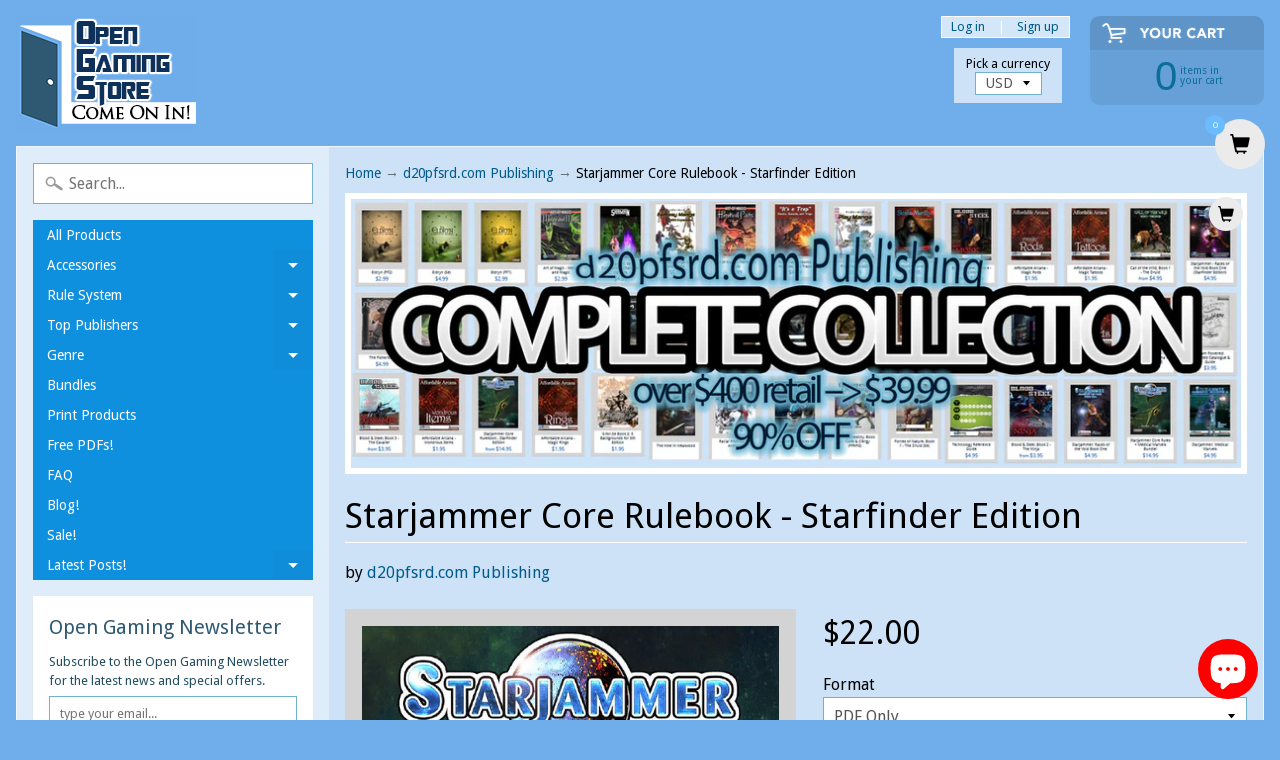

--- FILE ---
content_type: text/html; charset=utf-8
request_url: https://www.opengamingstore.com/en-ca/collections/d20pfsrd-com-publishing/products/starjammer-core-rulebook-starfinder-edition
body_size: 34261
content:
<!DOCTYPE html>
<html class="no-js" lang="en">
<head>

<!-- "snippets/limespot.liquid" was not rendered, the associated app was uninstalled -->

<script type="text/javascript">
(function e(){var e=document.createElement("script");e.type="text/javascript",e.async=true,e.src="//staticw2.yotpo.com/6hvXyjQc7JLSDWJ7r4P32fnCIIaoiBJSpAJc8tVR/widget.js";var t=document.getElementsByTagName("script")[0];t.parentNode.insertBefore(e,t)})();
</script>

<script>
  (function(i,s,o,g,r,a,m){i['GoogleAnalyticsObject']=r;i[r]=i[r]||function(){
  (i[r].q=i[r].q||[]).push(arguments)},i[r].l=1*new Date();a=s.createElement(o),
  m=s.getElementsByTagName(o)[0];a.async=1;a.src=g;m.parentNode.insertBefore(a,m)
  })(window,document,'script','https://www.google-analytics.com/analytics.js','ga');

  ga('create', 'UA-88021193-1', 'auto');
  ga('send', 'pageview');

</script>

<meta charset="utf-8" />
<meta http-equiv="X-UA-Compatible" content="IE=edge,chrome=1">
<meta name="viewport" content="width=device-width, initial-scale=1.0, height=device-height, minimum-scale=1.0, user-scalable=0">
    
<!--	<meta property="og:title" content="Blood &amp; Steel, Book 1: The Fighter | Pathfinder Fighter Archetypes &amp; Options &ndash; Open Gaming Store" />
	<meta property="og:url" content="https://www.opengamingstore.com/en-ca/products/starjammer-core-rulebook-starfinder-edition" />
	<meta property="og:image" content="//www.opengamingstore.com/cdn/shopifycloud/storefront/assets/no-image-2048-a2addb12_grande.gif" />  -->


    <title>
      Blood &amp; Steel, Book 1: The Fighter | Pathfinder Fighter Archetypes &amp; Options &ndash; Open Gaming Store
    </title>
    
    <meta name="description" content="Master the Fighter class in Pathfinder! Blood &amp; Steel Book 1 features new archetypes, feats, equipment, and tactical options for martial warriors." />
    
    <link rel="canonical" href="https://www.opengamingstore.com/en-ca/products/starjammer-core-rulebook-starfinder-edition" />
    
    
    <link rel="shortcut icon" type="image/x-icon" href="//www.opengamingstore.com/cdn/shop/t/29/assets/favicon.ico?2314">  
  
  

  
  
  <link href="//fonts.googleapis.com/css?family=Droid+Sans:400,700" rel="stylesheet" type="text/css" media="all" />


  

   
  

  <link rel="shortcut icon" href="//www.opengamingstore.com/cdn/shop/files/door-32_32x32.png?v=1613575936" type="image/png">

  

  <link rel="apple-touch-icon" href="//www.opengamingstore.com/cdn/shop/files/door-32_152x152.png?v=1613575936" type="image/png">
 


    <title>Blood &amp; Steel, Book 1: The Fighter | Pathfinder Fighter Archetypes &amp; Options | Open Gaming Store</title> 





	<meta name="description" content="Master the Fighter class in Pathfinder! Blood &amp; Steel Book 1 features new archetypes, feats, equipment, and tactical options for martial warriors." />


<link rel="canonical" href="https://www.opengamingstore.com/en-ca/products/starjammer-core-rulebook-starfinder-edition" /> 
<!-- /snippets/social-meta-tags.liquid -->
<meta property="og:site_name" content="Open Gaming Store">
<meta property="og:url" content="https://www.opengamingstore.com/en-ca/products/starjammer-core-rulebook-starfinder-edition">
<meta property="og:title" content="Starjammer Core Rulebook - Starfinder Edition">
<meta property="og:type" content="product"><meta property="og:price:amount" content="22.00">
<meta property="og:price:currency" content="USD">
<meta property="og:description" content="Revolutionary Magic System for Pathfinder RPGTransform how magic works in your Pathfinder campaigns with Spheres of Power, the innovative alternative..." /><meta property="og:image" content="http://www.opengamingstore.com/cdn/shop/products/starjammer-sfe-cover_1024x1024.PNG?v=1503630233">
<meta property="og:image:secure_url" content="https://www.opengamingstore.com/cdn/shop/products/starjammer-sfe-cover_1024x1024.PNG?v=1503630233">

<meta name="twitter:site" content="@">
<meta name="twitter:card" content="summary_large_image">
<meta name="twitter:title" content="Starjammer Core Rulebook - Starfinder Edition">
<meta name="twitter:description" content="Master the Fighter class in Pathfinder! Blood &amp; Steel Book 1 features new archetypes, feats, equipment, and tactical options for martial warriors.">


<link href="//www.opengamingstore.com/cdn/shop/t/29/assets/styles.scss.css?v=84158895322988235211698167064" rel="stylesheet" type="text/css" media="all" />  

<script>
  window.Sunrise = window.Sunrise || {};
  Sunrise.strings = {
    add_to_cart: "Add to Cart",
    sold_out: "Out of stock",
    unavailable: "Unavailable",
    money_format_json: "${{amount}}",
    money_format: "${{amount}}",
    money_with_currency_format_json: "${{amount}} CAD",
    money_with_currency_format: "${{amount}} CAD",
    shop_currency: "USD",
    locale: "en",
    locale_json: "en",
    customer_accounts_enabled: true,
    customer_logged_in: false
  };
</script>  
  
<!--[if (gt IE 9)|!(IE)]><!--><script src="//www.opengamingstore.com/cdn/shop/t/29/assets/lazysizes.js?v=11224823923325787921520477858" async="async"></script><!--<![endif]-->
<!--[if lte IE 9]><script src="//www.opengamingstore.com/cdn/shop/t/29/assets/lazysizes.js?v=11224823923325787921520477858"></script><![endif]-->

  

  
  <script src="//www.opengamingstore.com/cdn/shop/t/29/assets/vendor.js?v=76736052175140687101520477859" type="text/javascript"></script> 
  <script src="//www.opengamingstore.com/cdn/shop/t/29/assets/theme.js?v=113169488590826927451520477863" type="text/javascript"></script> 


  <!-- "snippets/buddha-megamenu.liquid" was not rendered, the associated app was uninstalled -->
  <script>window.performance && window.performance.mark && window.performance.mark('shopify.content_for_header.start');</script><meta name="google-site-verification" content="2Zm7DIpTCDY9TWWPCBn6HCTa7gmK3ZRhoEbsfy2Ng9Y">
<meta id="shopify-digital-wallet" name="shopify-digital-wallet" content="/1888152/digital_wallets/dialog">
<meta name="shopify-checkout-api-token" content="8ae0d5cee8247b091102edf9f95c4996">
<meta id="in-context-paypal-metadata" data-shop-id="1888152" data-venmo-supported="false" data-environment="production" data-locale="en_US" data-paypal-v4="true" data-currency="CAD">
<link rel="alternate" hreflang="x-default" href="https://www.opengamingstore.com/products/starjammer-core-rulebook-starfinder-edition">
<link rel="alternate" hreflang="en" href="https://www.opengamingstore.com/products/starjammer-core-rulebook-starfinder-edition">
<link rel="alternate" hreflang="en-CA" href="https://www.opengamingstore.com/en-ca/products/starjammer-core-rulebook-starfinder-edition">
<link rel="alternate" type="application/json+oembed" href="https://www.opengamingstore.com/en-ca/products/starjammer-core-rulebook-starfinder-edition.oembed">
<script async="async" src="/checkouts/internal/preloads.js?locale=en-CA"></script>
<link rel="preconnect" href="https://shop.app" crossorigin="anonymous">
<script async="async" src="https://shop.app/checkouts/internal/preloads.js?locale=en-CA&shop_id=1888152" crossorigin="anonymous"></script>
<script id="apple-pay-shop-capabilities" type="application/json">{"shopId":1888152,"countryCode":"US","currencyCode":"CAD","merchantCapabilities":["supports3DS"],"merchantId":"gid:\/\/shopify\/Shop\/1888152","merchantName":"Open Gaming Store","requiredBillingContactFields":["postalAddress","email"],"requiredShippingContactFields":["postalAddress","email"],"shippingType":"shipping","supportedNetworks":["visa","masterCard","amex","discover","elo","jcb"],"total":{"type":"pending","label":"Open Gaming Store","amount":"1.00"},"shopifyPaymentsEnabled":true,"supportsSubscriptions":true}</script>
<script id="shopify-features" type="application/json">{"accessToken":"8ae0d5cee8247b091102edf9f95c4996","betas":["rich-media-storefront-analytics"],"domain":"www.opengamingstore.com","predictiveSearch":true,"shopId":1888152,"locale":"en"}</script>
<script>var Shopify = Shopify || {};
Shopify.shop = "shop-d20pfsrd-com.myshopify.com";
Shopify.locale = "en";
Shopify.currency = {"active":"CAD","rate":"1.424399847"};
Shopify.country = "CA";
Shopify.theme = {"name":"Sunrise","id":1503559689,"schema_name":"Sunrise","schema_version":"6.02.6","theme_store_id":57,"role":"main"};
Shopify.theme.handle = "null";
Shopify.theme.style = {"id":null,"handle":null};
Shopify.cdnHost = "www.opengamingstore.com/cdn";
Shopify.routes = Shopify.routes || {};
Shopify.routes.root = "/en-ca/";</script>
<script type="module">!function(o){(o.Shopify=o.Shopify||{}).modules=!0}(window);</script>
<script>!function(o){function n(){var o=[];function n(){o.push(Array.prototype.slice.apply(arguments))}return n.q=o,n}var t=o.Shopify=o.Shopify||{};t.loadFeatures=n(),t.autoloadFeatures=n()}(window);</script>
<script>
  window.ShopifyPay = window.ShopifyPay || {};
  window.ShopifyPay.apiHost = "shop.app\/pay";
  window.ShopifyPay.redirectState = null;
</script>
<script id="shop-js-analytics" type="application/json">{"pageType":"product"}</script>
<script defer="defer" async type="module" src="//www.opengamingstore.com/cdn/shopifycloud/shop-js/modules/v2/client.init-shop-cart-sync_IZsNAliE.en.esm.js"></script>
<script defer="defer" async type="module" src="//www.opengamingstore.com/cdn/shopifycloud/shop-js/modules/v2/chunk.common_0OUaOowp.esm.js"></script>
<script type="module">
  await import("//www.opengamingstore.com/cdn/shopifycloud/shop-js/modules/v2/client.init-shop-cart-sync_IZsNAliE.en.esm.js");
await import("//www.opengamingstore.com/cdn/shopifycloud/shop-js/modules/v2/chunk.common_0OUaOowp.esm.js");

  window.Shopify.SignInWithShop?.initShopCartSync?.({"fedCMEnabled":true,"windoidEnabled":true});

</script>
<script>
  window.Shopify = window.Shopify || {};
  if (!window.Shopify.featureAssets) window.Shopify.featureAssets = {};
  window.Shopify.featureAssets['shop-js'] = {"shop-cart-sync":["modules/v2/client.shop-cart-sync_DLOhI_0X.en.esm.js","modules/v2/chunk.common_0OUaOowp.esm.js"],"init-fed-cm":["modules/v2/client.init-fed-cm_C6YtU0w6.en.esm.js","modules/v2/chunk.common_0OUaOowp.esm.js"],"shop-button":["modules/v2/client.shop-button_BCMx7GTG.en.esm.js","modules/v2/chunk.common_0OUaOowp.esm.js"],"shop-cash-offers":["modules/v2/client.shop-cash-offers_BT26qb5j.en.esm.js","modules/v2/chunk.common_0OUaOowp.esm.js","modules/v2/chunk.modal_CGo_dVj3.esm.js"],"init-windoid":["modules/v2/client.init-windoid_B9PkRMql.en.esm.js","modules/v2/chunk.common_0OUaOowp.esm.js"],"init-shop-email-lookup-coordinator":["modules/v2/client.init-shop-email-lookup-coordinator_DZkqjsbU.en.esm.js","modules/v2/chunk.common_0OUaOowp.esm.js"],"shop-toast-manager":["modules/v2/client.shop-toast-manager_Di2EnuM7.en.esm.js","modules/v2/chunk.common_0OUaOowp.esm.js"],"shop-login-button":["modules/v2/client.shop-login-button_BtqW_SIO.en.esm.js","modules/v2/chunk.common_0OUaOowp.esm.js","modules/v2/chunk.modal_CGo_dVj3.esm.js"],"avatar":["modules/v2/client.avatar_BTnouDA3.en.esm.js"],"pay-button":["modules/v2/client.pay-button_CWa-C9R1.en.esm.js","modules/v2/chunk.common_0OUaOowp.esm.js"],"init-shop-cart-sync":["modules/v2/client.init-shop-cart-sync_IZsNAliE.en.esm.js","modules/v2/chunk.common_0OUaOowp.esm.js"],"init-customer-accounts":["modules/v2/client.init-customer-accounts_DenGwJTU.en.esm.js","modules/v2/client.shop-login-button_BtqW_SIO.en.esm.js","modules/v2/chunk.common_0OUaOowp.esm.js","modules/v2/chunk.modal_CGo_dVj3.esm.js"],"init-shop-for-new-customer-accounts":["modules/v2/client.init-shop-for-new-customer-accounts_JdHXxpS9.en.esm.js","modules/v2/client.shop-login-button_BtqW_SIO.en.esm.js","modules/v2/chunk.common_0OUaOowp.esm.js","modules/v2/chunk.modal_CGo_dVj3.esm.js"],"init-customer-accounts-sign-up":["modules/v2/client.init-customer-accounts-sign-up_D6__K_p8.en.esm.js","modules/v2/client.shop-login-button_BtqW_SIO.en.esm.js","modules/v2/chunk.common_0OUaOowp.esm.js","modules/v2/chunk.modal_CGo_dVj3.esm.js"],"checkout-modal":["modules/v2/client.checkout-modal_C_ZQDY6s.en.esm.js","modules/v2/chunk.common_0OUaOowp.esm.js","modules/v2/chunk.modal_CGo_dVj3.esm.js"],"shop-follow-button":["modules/v2/client.shop-follow-button_XetIsj8l.en.esm.js","modules/v2/chunk.common_0OUaOowp.esm.js","modules/v2/chunk.modal_CGo_dVj3.esm.js"],"lead-capture":["modules/v2/client.lead-capture_DvA72MRN.en.esm.js","modules/v2/chunk.common_0OUaOowp.esm.js","modules/v2/chunk.modal_CGo_dVj3.esm.js"],"shop-login":["modules/v2/client.shop-login_ClXNxyh6.en.esm.js","modules/v2/chunk.common_0OUaOowp.esm.js","modules/v2/chunk.modal_CGo_dVj3.esm.js"],"payment-terms":["modules/v2/client.payment-terms_CNlwjfZz.en.esm.js","modules/v2/chunk.common_0OUaOowp.esm.js","modules/v2/chunk.modal_CGo_dVj3.esm.js"]};
</script>
<script>(function() {
  var isLoaded = false;
  function asyncLoad() {
    if (isLoaded) return;
    isLoaded = true;
    var urls = ["https:\/\/chimpstatic.com\/mcjs-connected\/js\/users\/d789c903161d65fb25d684a53\/b4f93bb46b59e40683bc029f5.js?shop=shop-d20pfsrd-com.myshopify.com","https:\/\/zooomyapps.com\/wishlist\/ZooomyOrders.js?shop=shop-d20pfsrd-com.myshopify.com"];
    for (var i = 0; i < urls.length; i++) {
      var s = document.createElement('script');
      s.type = 'text/javascript';
      s.async = true;
      s.src = urls[i];
      var x = document.getElementsByTagName('script')[0];
      x.parentNode.insertBefore(s, x);
    }
  };
  if(window.attachEvent) {
    window.attachEvent('onload', asyncLoad);
  } else {
    window.addEventListener('load', asyncLoad, false);
  }
})();</script>
<script id="__st">var __st={"a":1888152,"offset":-18000,"reqid":"e8e406a9-8ec3-4fa2-86aa-e5c7802f3340-1768528923","pageurl":"www.opengamingstore.com\/en-ca\/collections\/d20pfsrd-com-publishing\/products\/starjammer-core-rulebook-starfinder-edition","u":"fb8f793a79b9","p":"product","rtyp":"product","rid":10335832201};</script>
<script>window.ShopifyPaypalV4VisibilityTracking = true;</script>
<script id="captcha-bootstrap">!function(){'use strict';const t='contact',e='account',n='new_comment',o=[[t,t],['blogs',n],['comments',n],[t,'customer']],c=[[e,'customer_login'],[e,'guest_login'],[e,'recover_customer_password'],[e,'create_customer']],r=t=>t.map((([t,e])=>`form[action*='/${t}']:not([data-nocaptcha='true']) input[name='form_type'][value='${e}']`)).join(','),a=t=>()=>t?[...document.querySelectorAll(t)].map((t=>t.form)):[];function s(){const t=[...o],e=r(t);return a(e)}const i='password',u='form_key',d=['recaptcha-v3-token','g-recaptcha-response','h-captcha-response',i],f=()=>{try{return window.sessionStorage}catch{return}},m='__shopify_v',_=t=>t.elements[u];function p(t,e,n=!1){try{const o=window.sessionStorage,c=JSON.parse(o.getItem(e)),{data:r}=function(t){const{data:e,action:n}=t;return t[m]||n?{data:e,action:n}:{data:t,action:n}}(c);for(const[e,n]of Object.entries(r))t.elements[e]&&(t.elements[e].value=n);n&&o.removeItem(e)}catch(o){console.error('form repopulation failed',{error:o})}}const l='form_type',E='cptcha';function T(t){t.dataset[E]=!0}const w=window,h=w.document,L='Shopify',v='ce_forms',y='captcha';let A=!1;((t,e)=>{const n=(g='f06e6c50-85a8-45c8-87d0-21a2b65856fe',I='https://cdn.shopify.com/shopifycloud/storefront-forms-hcaptcha/ce_storefront_forms_captcha_hcaptcha.v1.5.2.iife.js',D={infoText:'Protected by hCaptcha',privacyText:'Privacy',termsText:'Terms'},(t,e,n)=>{const o=w[L][v],c=o.bindForm;if(c)return c(t,g,e,D).then(n);var r;o.q.push([[t,g,e,D],n]),r=I,A||(h.body.append(Object.assign(h.createElement('script'),{id:'captcha-provider',async:!0,src:r})),A=!0)});var g,I,D;w[L]=w[L]||{},w[L][v]=w[L][v]||{},w[L][v].q=[],w[L][y]=w[L][y]||{},w[L][y].protect=function(t,e){n(t,void 0,e),T(t)},Object.freeze(w[L][y]),function(t,e,n,w,h,L){const[v,y,A,g]=function(t,e,n){const i=e?o:[],u=t?c:[],d=[...i,...u],f=r(d),m=r(i),_=r(d.filter((([t,e])=>n.includes(e))));return[a(f),a(m),a(_),s()]}(w,h,L),I=t=>{const e=t.target;return e instanceof HTMLFormElement?e:e&&e.form},D=t=>v().includes(t);t.addEventListener('submit',(t=>{const e=I(t);if(!e)return;const n=D(e)&&!e.dataset.hcaptchaBound&&!e.dataset.recaptchaBound,o=_(e),c=g().includes(e)&&(!o||!o.value);(n||c)&&t.preventDefault(),c&&!n&&(function(t){try{if(!f())return;!function(t){const e=f();if(!e)return;const n=_(t);if(!n)return;const o=n.value;o&&e.removeItem(o)}(t);const e=Array.from(Array(32),(()=>Math.random().toString(36)[2])).join('');!function(t,e){_(t)||t.append(Object.assign(document.createElement('input'),{type:'hidden',name:u})),t.elements[u].value=e}(t,e),function(t,e){const n=f();if(!n)return;const o=[...t.querySelectorAll(`input[type='${i}']`)].map((({name:t})=>t)),c=[...d,...o],r={};for(const[a,s]of new FormData(t).entries())c.includes(a)||(r[a]=s);n.setItem(e,JSON.stringify({[m]:1,action:t.action,data:r}))}(t,e)}catch(e){console.error('failed to persist form',e)}}(e),e.submit())}));const S=(t,e)=>{t&&!t.dataset[E]&&(n(t,e.some((e=>e===t))),T(t))};for(const o of['focusin','change'])t.addEventListener(o,(t=>{const e=I(t);D(e)&&S(e,y())}));const B=e.get('form_key'),M=e.get(l),P=B&&M;t.addEventListener('DOMContentLoaded',(()=>{const t=y();if(P)for(const e of t)e.elements[l].value===M&&p(e,B);[...new Set([...A(),...v().filter((t=>'true'===t.dataset.shopifyCaptcha))])].forEach((e=>S(e,t)))}))}(h,new URLSearchParams(w.location.search),n,t,e,['guest_login'])})(!0,!0)}();</script>
<script integrity="sha256-4kQ18oKyAcykRKYeNunJcIwy7WH5gtpwJnB7kiuLZ1E=" data-source-attribution="shopify.loadfeatures" defer="defer" src="//www.opengamingstore.com/cdn/shopifycloud/storefront/assets/storefront/load_feature-a0a9edcb.js" crossorigin="anonymous"></script>
<script crossorigin="anonymous" defer="defer" src="//www.opengamingstore.com/cdn/shopifycloud/storefront/assets/shopify_pay/storefront-65b4c6d7.js?v=20250812"></script>
<script data-source-attribution="shopify.dynamic_checkout.dynamic.init">var Shopify=Shopify||{};Shopify.PaymentButton=Shopify.PaymentButton||{isStorefrontPortableWallets:!0,init:function(){window.Shopify.PaymentButton.init=function(){};var t=document.createElement("script");t.src="https://www.opengamingstore.com/cdn/shopifycloud/portable-wallets/latest/portable-wallets.en.js",t.type="module",document.head.appendChild(t)}};
</script>
<script data-source-attribution="shopify.dynamic_checkout.buyer_consent">
  function portableWalletsHideBuyerConsent(e){var t=document.getElementById("shopify-buyer-consent"),n=document.getElementById("shopify-subscription-policy-button");t&&n&&(t.classList.add("hidden"),t.setAttribute("aria-hidden","true"),n.removeEventListener("click",e))}function portableWalletsShowBuyerConsent(e){var t=document.getElementById("shopify-buyer-consent"),n=document.getElementById("shopify-subscription-policy-button");t&&n&&(t.classList.remove("hidden"),t.removeAttribute("aria-hidden"),n.addEventListener("click",e))}window.Shopify?.PaymentButton&&(window.Shopify.PaymentButton.hideBuyerConsent=portableWalletsHideBuyerConsent,window.Shopify.PaymentButton.showBuyerConsent=portableWalletsShowBuyerConsent);
</script>
<script data-source-attribution="shopify.dynamic_checkout.cart.bootstrap">document.addEventListener("DOMContentLoaded",(function(){function t(){return document.querySelector("shopify-accelerated-checkout-cart, shopify-accelerated-checkout")}if(t())Shopify.PaymentButton.init();else{new MutationObserver((function(e,n){t()&&(Shopify.PaymentButton.init(),n.disconnect())})).observe(document.body,{childList:!0,subtree:!0})}}));
</script>
<script id='scb4127' type='text/javascript' async='' src='https://www.opengamingstore.com/cdn/shopifycloud/privacy-banner/storefront-banner.js'></script><link id="shopify-accelerated-checkout-styles" rel="stylesheet" media="screen" href="https://www.opengamingstore.com/cdn/shopifycloud/portable-wallets/latest/accelerated-checkout-backwards-compat.css" crossorigin="anonymous">
<style id="shopify-accelerated-checkout-cart">
        #shopify-buyer-consent {
  margin-top: 1em;
  display: inline-block;
  width: 100%;
}

#shopify-buyer-consent.hidden {
  display: none;
}

#shopify-subscription-policy-button {
  background: none;
  border: none;
  padding: 0;
  text-decoration: underline;
  font-size: inherit;
  cursor: pointer;
}

#shopify-subscription-policy-button::before {
  box-shadow: none;
}

      </style>

<script>window.performance && window.performance.mark && window.performance.mark('shopify.content_for_header.end');</script>
<!-- BEGIN app block: shopify://apps/add-to-cart-button/blocks/script-append/240c2684-721f-4128-8d32-4d6424731474 --><script>
	/**
	*	Add to cart script loader.
	*	version number: 4.0
	*	https://apps.shopify.com/add-to-cart
	*/
	(function(){
		var loadScript=function(a,b){var c=document.createElement("script");c.type="text/javascript",c.readyState?c.onreadystatechange=function(){("loaded"==c.readyState||"complete"==c.readyState)&&(c.onreadystatechange=null,b())}:c.onload=function(){b()},c.src=a,document.getElementsByTagName("head")[0].appendChild(c)};
		// Set variable to prevent the other loader from requesting the same resources
		window.addtc_button_app_block_loader = true;
		appendScriptUrl('shop-d20pfsrd-com.myshopify.com');

		// get script url and append timestamp of last change
		function appendScriptUrl(shop) {

			var timeStamp = Math.floor(Date.now() / (1000*60*1));
			var timestampUrl = 'https://www.goldendev.win/shopify/add-to-cart/shop/status/'+shop+'.js?'+timeStamp;

			loadScript(timestampUrl, function() {
				// append app script
				if (typeof addtc_settings_updated == 'undefined') {
					console.log('settings are undefined');
					addtc_settings_updated = 'default-by-script';
				}
				var scriptUrl = "https://acdn.goldendev.win/shopify/add-to-cart/js/add-to-cart-script.js?shop="+shop+"&"+addtc_settings_updated;
				loadScript(scriptUrl, function(){});
			});
		}
	})();
</script>

<!-- END app block --><!-- BEGIN app block: shopify://apps/judge-me-reviews/blocks/judgeme_core/61ccd3b1-a9f2-4160-9fe9-4fec8413e5d8 --><!-- Start of Judge.me Core -->






<link rel="dns-prefetch" href="https://cdnwidget.judge.me">
<link rel="dns-prefetch" href="https://cdn.judge.me">
<link rel="dns-prefetch" href="https://cdn1.judge.me">
<link rel="dns-prefetch" href="https://api.judge.me">

<script data-cfasync='false' class='jdgm-settings-script'>window.jdgmSettings={"pagination":5,"disable_web_reviews":false,"badge_no_review_text":"No reviews","badge_n_reviews_text":"{{ n }} review/reviews","hide_badge_preview_if_no_reviews":true,"badge_hide_text":false,"enforce_center_preview_badge":false,"widget_title":"Customer Reviews","widget_open_form_text":"Write a review","widget_close_form_text":"Cancel review","widget_refresh_page_text":"Refresh page","widget_summary_text":"Based on {{ number_of_reviews }} review/reviews","widget_no_review_text":"Be the first to write a review","widget_name_field_text":"Display name","widget_verified_name_field_text":"Verified Name (public)","widget_name_placeholder_text":"Display name","widget_required_field_error_text":"This field is required.","widget_email_field_text":"Email address","widget_verified_email_field_text":"Verified Email (private, can not be edited)","widget_email_placeholder_text":"Your email address","widget_email_field_error_text":"Please enter a valid email address.","widget_rating_field_text":"Rating","widget_review_title_field_text":"Review Title","widget_review_title_placeholder_text":"Give your review a title","widget_review_body_field_text":"Review content","widget_review_body_placeholder_text":"Start writing here...","widget_pictures_field_text":"Picture/Video (optional)","widget_submit_review_text":"Submit Review","widget_submit_verified_review_text":"Submit Verified Review","widget_submit_success_msg_with_auto_publish":"Thank you! Please refresh the page in a few moments to see your review. You can remove or edit your review by logging into \u003ca href='https://judge.me/login' target='_blank' rel='nofollow noopener'\u003eJudge.me\u003c/a\u003e","widget_submit_success_msg_no_auto_publish":"Thank you! Your review will be published as soon as it is approved by the shop admin. You can remove or edit your review by logging into \u003ca href='https://judge.me/login' target='_blank' rel='nofollow noopener'\u003eJudge.me\u003c/a\u003e","widget_show_default_reviews_out_of_total_text":"Showing {{ n_reviews_shown }} out of {{ n_reviews }} reviews.","widget_show_all_link_text":"Show all","widget_show_less_link_text":"Show less","widget_author_said_text":"{{ reviewer_name }} said:","widget_days_text":"{{ n }} days ago","widget_weeks_text":"{{ n }} week/weeks ago","widget_months_text":"{{ n }} month/months ago","widget_years_text":"{{ n }} year/years ago","widget_yesterday_text":"Yesterday","widget_today_text":"Today","widget_replied_text":"\u003e\u003e {{ shop_name }} replied:","widget_read_more_text":"Read more","widget_reviewer_name_as_initial":"","widget_rating_filter_color":"","widget_rating_filter_see_all_text":"See all reviews","widget_sorting_most_recent_text":"Most Recent","widget_sorting_highest_rating_text":"Highest Rating","widget_sorting_lowest_rating_text":"Lowest Rating","widget_sorting_with_pictures_text":"Only Pictures","widget_sorting_most_helpful_text":"Most Helpful","widget_open_question_form_text":"Ask a question","widget_reviews_subtab_text":"Reviews","widget_questions_subtab_text":"Questions","widget_question_label_text":"Question","widget_answer_label_text":"Answer","widget_question_placeholder_text":"Write your question here","widget_submit_question_text":"Submit Question","widget_question_submit_success_text":"Thank you for your question! We will notify you once it gets answered.","verified_badge_text":"Verified","verified_badge_bg_color":"","verified_badge_text_color":"","verified_badge_placement":"left-of-reviewer-name","widget_review_max_height":"","widget_hide_border":false,"widget_social_share":false,"widget_thumb":false,"widget_review_location_show":false,"widget_location_format":"","all_reviews_include_out_of_store_products":true,"all_reviews_out_of_store_text":"(out of store)","all_reviews_pagination":100,"all_reviews_product_name_prefix_text":"about","enable_review_pictures":true,"enable_question_anwser":false,"widget_theme":"","review_date_format":"mm/dd/yyyy","default_sort_method":"most-recent","widget_product_reviews_subtab_text":"Product Reviews","widget_shop_reviews_subtab_text":"Shop Reviews","widget_other_products_reviews_text":"Reviews for other products","widget_store_reviews_subtab_text":"Store reviews","widget_no_store_reviews_text":"This store hasn't received any reviews yet","widget_web_restriction_product_reviews_text":"This product hasn't received any reviews yet","widget_no_items_text":"No items found","widget_show_more_text":"Show more","widget_write_a_store_review_text":"Write a Store Review","widget_other_languages_heading":"Reviews in Other Languages","widget_translate_review_text":"Translate review to {{ language }}","widget_translating_review_text":"Translating...","widget_show_original_translation_text":"Show original ({{ language }})","widget_translate_review_failed_text":"Review couldn't be translated.","widget_translate_review_retry_text":"Retry","widget_translate_review_try_again_later_text":"Try again later","show_product_url_for_grouped_product":false,"widget_sorting_pictures_first_text":"Pictures First","show_pictures_on_all_rev_page_mobile":false,"show_pictures_on_all_rev_page_desktop":false,"floating_tab_hide_mobile_install_preference":false,"floating_tab_button_name":"★ Reviews","floating_tab_title":"Let customers speak for us","floating_tab_button_color":"","floating_tab_button_background_color":"","floating_tab_url":"","floating_tab_url_enabled":false,"floating_tab_tab_style":"text","all_reviews_text_badge_text":"Customers rate us {{ shop.metafields.judgeme.all_reviews_rating | round: 1 }}/5 based on {{ shop.metafields.judgeme.all_reviews_count }} reviews.","all_reviews_text_badge_text_branded_style":"{{ shop.metafields.judgeme.all_reviews_rating | round: 1 }} out of 5 stars based on {{ shop.metafields.judgeme.all_reviews_count }} reviews","is_all_reviews_text_badge_a_link":false,"show_stars_for_all_reviews_text_badge":false,"all_reviews_text_badge_url":"","all_reviews_text_style":"branded","all_reviews_text_color_style":"judgeme_brand_color","all_reviews_text_color":"#108474","all_reviews_text_show_jm_brand":true,"featured_carousel_show_header":true,"featured_carousel_title":"Let customers speak for us","testimonials_carousel_title":"Customers are saying","videos_carousel_title":"Real customer stories","cards_carousel_title":"Customers are saying","featured_carousel_count_text":"from {{ n }} reviews","featured_carousel_add_link_to_all_reviews_page":false,"featured_carousel_url":"","featured_carousel_show_images":true,"featured_carousel_autoslide_interval":5,"featured_carousel_arrows_on_the_sides":false,"featured_carousel_height":250,"featured_carousel_width":80,"featured_carousel_image_size":0,"featured_carousel_image_height":250,"featured_carousel_arrow_color":"#eeeeee","verified_count_badge_style":"branded","verified_count_badge_orientation":"horizontal","verified_count_badge_color_style":"judgeme_brand_color","verified_count_badge_color":"#108474","is_verified_count_badge_a_link":false,"verified_count_badge_url":"","verified_count_badge_show_jm_brand":true,"widget_rating_preset_default":5,"widget_first_sub_tab":"product-reviews","widget_show_histogram":true,"widget_histogram_use_custom_color":false,"widget_pagination_use_custom_color":false,"widget_star_use_custom_color":false,"widget_verified_badge_use_custom_color":false,"widget_write_review_use_custom_color":false,"picture_reminder_submit_button":"Upload Pictures","enable_review_videos":false,"mute_video_by_default":false,"widget_sorting_videos_first_text":"Videos First","widget_review_pending_text":"Pending","featured_carousel_items_for_large_screen":3,"social_share_options_order":"Facebook,Twitter","remove_microdata_snippet":false,"disable_json_ld":false,"enable_json_ld_products":false,"preview_badge_show_question_text":false,"preview_badge_no_question_text":"No questions","preview_badge_n_question_text":"{{ number_of_questions }} question/questions","qa_badge_show_icon":false,"qa_badge_position":"same-row","remove_judgeme_branding":false,"widget_add_search_bar":false,"widget_search_bar_placeholder":"Search","widget_sorting_verified_only_text":"Verified only","featured_carousel_theme":"default","featured_carousel_show_rating":true,"featured_carousel_show_title":true,"featured_carousel_show_body":true,"featured_carousel_show_date":false,"featured_carousel_show_reviewer":true,"featured_carousel_show_product":false,"featured_carousel_header_background_color":"#108474","featured_carousel_header_text_color":"#ffffff","featured_carousel_name_product_separator":"reviewed","featured_carousel_full_star_background":"#108474","featured_carousel_empty_star_background":"#dadada","featured_carousel_vertical_theme_background":"#f9fafb","featured_carousel_verified_badge_enable":true,"featured_carousel_verified_badge_color":"#108474","featured_carousel_border_style":"round","featured_carousel_review_line_length_limit":3,"featured_carousel_more_reviews_button_text":"Read more reviews","featured_carousel_view_product_button_text":"View product","all_reviews_page_load_reviews_on":"scroll","all_reviews_page_load_more_text":"Load More Reviews","disable_fb_tab_reviews":false,"enable_ajax_cdn_cache":false,"widget_public_name_text":"displayed publicly like","default_reviewer_name":"John Smith","default_reviewer_name_has_non_latin":true,"widget_reviewer_anonymous":"Anonymous","medals_widget_title":"Judge.me Review Medals","medals_widget_background_color":"#f9fafb","medals_widget_position":"footer_all_pages","medals_widget_border_color":"#f9fafb","medals_widget_verified_text_position":"left","medals_widget_use_monochromatic_version":false,"medals_widget_elements_color":"#108474","show_reviewer_avatar":true,"widget_invalid_yt_video_url_error_text":"Not a YouTube video URL","widget_max_length_field_error_text":"Please enter no more than {0} characters.","widget_show_country_flag":false,"widget_show_collected_via_shop_app":true,"widget_verified_by_shop_badge_style":"light","widget_verified_by_shop_text":"Verified by Shop","widget_show_photo_gallery":false,"widget_load_with_code_splitting":true,"widget_ugc_install_preference":false,"widget_ugc_title":"Made by us, Shared by you","widget_ugc_subtitle":"Tag us to see your picture featured in our page","widget_ugc_arrows_color":"#ffffff","widget_ugc_primary_button_text":"Buy Now","widget_ugc_primary_button_background_color":"#108474","widget_ugc_primary_button_text_color":"#ffffff","widget_ugc_primary_button_border_width":"0","widget_ugc_primary_button_border_style":"none","widget_ugc_primary_button_border_color":"#108474","widget_ugc_primary_button_border_radius":"25","widget_ugc_secondary_button_text":"Load More","widget_ugc_secondary_button_background_color":"#ffffff","widget_ugc_secondary_button_text_color":"#108474","widget_ugc_secondary_button_border_width":"2","widget_ugc_secondary_button_border_style":"solid","widget_ugc_secondary_button_border_color":"#108474","widget_ugc_secondary_button_border_radius":"25","widget_ugc_reviews_button_text":"View Reviews","widget_ugc_reviews_button_background_color":"#ffffff","widget_ugc_reviews_button_text_color":"#108474","widget_ugc_reviews_button_border_width":"2","widget_ugc_reviews_button_border_style":"solid","widget_ugc_reviews_button_border_color":"#108474","widget_ugc_reviews_button_border_radius":"25","widget_ugc_reviews_button_link_to":"judgeme-reviews-page","widget_ugc_show_post_date":true,"widget_ugc_max_width":"800","widget_rating_metafield_value_type":true,"widget_primary_color":"#108474","widget_enable_secondary_color":false,"widget_secondary_color":"#edf5f5","widget_summary_average_rating_text":"{{ average_rating }} out of 5","widget_media_grid_title":"Customer photos \u0026 videos","widget_media_grid_see_more_text":"See more","widget_round_style":false,"widget_show_product_medals":true,"widget_verified_by_judgeme_text":"Verified by Judge.me","widget_show_store_medals":true,"widget_verified_by_judgeme_text_in_store_medals":"Verified by Judge.me","widget_media_field_exceed_quantity_message":"Sorry, we can only accept {{ max_media }} for one review.","widget_media_field_exceed_limit_message":"{{ file_name }} is too large, please select a {{ media_type }} less than {{ size_limit }}MB.","widget_review_submitted_text":"Review Submitted!","widget_question_submitted_text":"Question Submitted!","widget_close_form_text_question":"Cancel","widget_write_your_answer_here_text":"Write your answer here","widget_enabled_branded_link":true,"widget_show_collected_by_judgeme":true,"widget_reviewer_name_color":"","widget_write_review_text_color":"","widget_write_review_bg_color":"","widget_collected_by_judgeme_text":"collected by Judge.me","widget_pagination_type":"standard","widget_load_more_text":"Load More","widget_load_more_color":"#108474","widget_full_review_text":"Full Review","widget_read_more_reviews_text":"Read More Reviews","widget_read_questions_text":"Read Questions","widget_questions_and_answers_text":"Questions \u0026 Answers","widget_verified_by_text":"Verified by","widget_verified_text":"Verified","widget_number_of_reviews_text":"{{ number_of_reviews }} reviews","widget_back_button_text":"Back","widget_next_button_text":"Next","widget_custom_forms_filter_button":"Filters","custom_forms_style":"horizontal","widget_show_review_information":false,"how_reviews_are_collected":"How reviews are collected?","widget_show_review_keywords":false,"widget_gdpr_statement":"How we use your data: We'll only contact you about the review you left, and only if necessary. By submitting your review, you agree to Judge.me's \u003ca href='https://judge.me/terms' target='_blank' rel='nofollow noopener'\u003eterms\u003c/a\u003e, \u003ca href='https://judge.me/privacy' target='_blank' rel='nofollow noopener'\u003eprivacy\u003c/a\u003e and \u003ca href='https://judge.me/content-policy' target='_blank' rel='nofollow noopener'\u003econtent\u003c/a\u003e policies.","widget_multilingual_sorting_enabled":false,"widget_translate_review_content_enabled":false,"widget_translate_review_content_method":"manual","popup_widget_review_selection":"automatically_with_pictures","popup_widget_round_border_style":true,"popup_widget_show_title":true,"popup_widget_show_body":true,"popup_widget_show_reviewer":false,"popup_widget_show_product":true,"popup_widget_show_pictures":true,"popup_widget_use_review_picture":true,"popup_widget_show_on_home_page":true,"popup_widget_show_on_product_page":true,"popup_widget_show_on_collection_page":true,"popup_widget_show_on_cart_page":true,"popup_widget_position":"bottom_left","popup_widget_first_review_delay":5,"popup_widget_duration":5,"popup_widget_interval":5,"popup_widget_review_count":5,"popup_widget_hide_on_mobile":true,"review_snippet_widget_round_border_style":true,"review_snippet_widget_card_color":"#FFFFFF","review_snippet_widget_slider_arrows_background_color":"#FFFFFF","review_snippet_widget_slider_arrows_color":"#000000","review_snippet_widget_star_color":"#108474","show_product_variant":false,"all_reviews_product_variant_label_text":"Variant: ","widget_show_verified_branding":true,"widget_ai_summary_title":"Customers say","widget_ai_summary_disclaimer":"AI-powered review summary based on recent customer reviews","widget_show_ai_summary":false,"widget_show_ai_summary_bg":false,"widget_show_review_title_input":true,"redirect_reviewers_invited_via_email":"review_widget","request_store_review_after_product_review":false,"request_review_other_products_in_order":false,"review_form_color_scheme":"default","review_form_corner_style":"square","review_form_star_color":{},"review_form_text_color":"#333333","review_form_background_color":"#ffffff","review_form_field_background_color":"#fafafa","review_form_button_color":{},"review_form_button_text_color":"#ffffff","review_form_modal_overlay_color":"#000000","review_content_screen_title_text":"How would you rate this product?","review_content_introduction_text":"We would love it if you would share a bit about your experience.","store_review_form_title_text":"How would you rate this store?","store_review_form_introduction_text":"We would love it if you would share a bit about your experience.","show_review_guidance_text":true,"one_star_review_guidance_text":"Poor","five_star_review_guidance_text":"Great","customer_information_screen_title_text":"About you","customer_information_introduction_text":"Please tell us more about you.","custom_questions_screen_title_text":"Your experience in more detail","custom_questions_introduction_text":"Here are a few questions to help us understand more about your experience.","review_submitted_screen_title_text":"Thanks for your review!","review_submitted_screen_thank_you_text":"We are processing it and it will appear on the store soon.","review_submitted_screen_email_verification_text":"Please confirm your email by clicking the link we just sent you. This helps us keep reviews authentic.","review_submitted_request_store_review_text":"Would you like to share your experience of shopping with us?","review_submitted_review_other_products_text":"Would you like to review these products?","store_review_screen_title_text":"Would you like to share your experience of shopping with us?","store_review_introduction_text":"We value your feedback and use it to improve. Please share any thoughts or suggestions you have.","reviewer_media_screen_title_picture_text":"Share a picture","reviewer_media_introduction_picture_text":"Upload a photo to support your review.","reviewer_media_screen_title_video_text":"Share a video","reviewer_media_introduction_video_text":"Upload a video to support your review.","reviewer_media_screen_title_picture_or_video_text":"Share a picture or video","reviewer_media_introduction_picture_or_video_text":"Upload a photo or video to support your review.","reviewer_media_youtube_url_text":"Paste your Youtube URL here","advanced_settings_next_step_button_text":"Next","advanced_settings_close_review_button_text":"Close","modal_write_review_flow":false,"write_review_flow_required_text":"Required","write_review_flow_privacy_message_text":"We respect your privacy.","write_review_flow_anonymous_text":"Post review as anonymous","write_review_flow_visibility_text":"This won't be visible to other customers.","write_review_flow_multiple_selection_help_text":"Select as many as you like","write_review_flow_single_selection_help_text":"Select one option","write_review_flow_required_field_error_text":"This field is required","write_review_flow_invalid_email_error_text":"Please enter a valid email address","write_review_flow_max_length_error_text":"Max. {{ max_length }} characters.","write_review_flow_media_upload_text":"\u003cb\u003eClick to upload\u003c/b\u003e or drag and drop","write_review_flow_gdpr_statement":"We'll only contact you about your review if necessary. By submitting your review, you agree to our \u003ca href='https://judge.me/terms' target='_blank' rel='nofollow noopener'\u003eterms and conditions\u003c/a\u003e and \u003ca href='https://judge.me/privacy' target='_blank' rel='nofollow noopener'\u003eprivacy policy\u003c/a\u003e.","rating_only_reviews_enabled":false,"show_negative_reviews_help_screen":false,"new_review_flow_help_screen_rating_threshold":3,"negative_review_resolution_screen_title_text":"Tell us more","negative_review_resolution_text":"Your experience matters to us. If there were issues with your purchase, we're here to help. Feel free to reach out to us, we'd love the opportunity to make things right.","negative_review_resolution_button_text":"Contact us","negative_review_resolution_proceed_with_review_text":"Leave a review","negative_review_resolution_subject":"Issue with purchase from {{ shop_name }}.{{ order_name }}","preview_badge_collection_page_install_status":false,"widget_review_custom_css":"","preview_badge_custom_css":"","preview_badge_stars_count":"5-stars","featured_carousel_custom_css":"","floating_tab_custom_css":"","all_reviews_widget_custom_css":"","medals_widget_custom_css":"","verified_badge_custom_css":"","all_reviews_text_custom_css":"","transparency_badges_collected_via_store_invite":false,"transparency_badges_from_another_provider":false,"transparency_badges_collected_from_store_visitor":false,"transparency_badges_collected_by_verified_review_provider":false,"transparency_badges_earned_reward":false,"transparency_badges_collected_via_store_invite_text":"Review collected via store invitation","transparency_badges_from_another_provider_text":"Review collected from another provider","transparency_badges_collected_from_store_visitor_text":"Review collected from a store visitor","transparency_badges_written_in_google_text":"Review written in Google","transparency_badges_written_in_etsy_text":"Review written in Etsy","transparency_badges_written_in_shop_app_text":"Review written in Shop App","transparency_badges_earned_reward_text":"Review earned a reward for future purchase","product_review_widget_per_page":10,"widget_store_review_label_text":"Review about the store","checkout_comment_extension_title_on_product_page":"Customer Comments","checkout_comment_extension_num_latest_comment_show":5,"checkout_comment_extension_format":"name_and_timestamp","checkout_comment_customer_name":"last_initial","checkout_comment_comment_notification":true,"preview_badge_collection_page_install_preference":false,"preview_badge_home_page_install_preference":false,"preview_badge_product_page_install_preference":false,"review_widget_install_preference":"","review_carousel_install_preference":false,"floating_reviews_tab_install_preference":"none","verified_reviews_count_badge_install_preference":false,"all_reviews_text_install_preference":false,"review_widget_best_location":false,"judgeme_medals_install_preference":false,"review_widget_revamp_enabled":false,"review_widget_qna_enabled":false,"review_widget_header_theme":"minimal","review_widget_widget_title_enabled":true,"review_widget_header_text_size":"medium","review_widget_header_text_weight":"regular","review_widget_average_rating_style":"compact","review_widget_bar_chart_enabled":true,"review_widget_bar_chart_type":"numbers","review_widget_bar_chart_style":"standard","review_widget_expanded_media_gallery_enabled":false,"review_widget_reviews_section_theme":"standard","review_widget_image_style":"thumbnails","review_widget_review_image_ratio":"square","review_widget_stars_size":"medium","review_widget_verified_badge":"standard_text","review_widget_review_title_text_size":"medium","review_widget_review_text_size":"medium","review_widget_review_text_length":"medium","review_widget_number_of_columns_desktop":3,"review_widget_carousel_transition_speed":5,"review_widget_custom_questions_answers_display":"always","review_widget_button_text_color":"#FFFFFF","review_widget_text_color":"#000000","review_widget_lighter_text_color":"#7B7B7B","review_widget_corner_styling":"soft","review_widget_review_word_singular":"review","review_widget_review_word_plural":"reviews","review_widget_voting_label":"Helpful?","review_widget_shop_reply_label":"Reply from {{ shop_name }}:","review_widget_filters_title":"Filters","qna_widget_question_word_singular":"Question","qna_widget_question_word_plural":"Questions","qna_widget_answer_reply_label":"Answer from {{ answerer_name }}:","qna_content_screen_title_text":"Ask a question about this product","qna_widget_question_required_field_error_text":"Please enter your question.","qna_widget_flow_gdpr_statement":"We'll only contact you about your question if necessary. By submitting your question, you agree to our \u003ca href='https://judge.me/terms' target='_blank' rel='nofollow noopener'\u003eterms and conditions\u003c/a\u003e and \u003ca href='https://judge.me/privacy' target='_blank' rel='nofollow noopener'\u003eprivacy policy\u003c/a\u003e.","qna_widget_question_submitted_text":"Thanks for your question!","qna_widget_close_form_text_question":"Close","qna_widget_question_submit_success_text":"We’ll notify you by email when your question is answered.","all_reviews_widget_v2025_enabled":false,"all_reviews_widget_v2025_header_theme":"default","all_reviews_widget_v2025_widget_title_enabled":true,"all_reviews_widget_v2025_header_text_size":"medium","all_reviews_widget_v2025_header_text_weight":"regular","all_reviews_widget_v2025_average_rating_style":"compact","all_reviews_widget_v2025_bar_chart_enabled":true,"all_reviews_widget_v2025_bar_chart_type":"numbers","all_reviews_widget_v2025_bar_chart_style":"standard","all_reviews_widget_v2025_expanded_media_gallery_enabled":false,"all_reviews_widget_v2025_show_store_medals":true,"all_reviews_widget_v2025_show_photo_gallery":true,"all_reviews_widget_v2025_show_review_keywords":false,"all_reviews_widget_v2025_show_ai_summary":false,"all_reviews_widget_v2025_show_ai_summary_bg":false,"all_reviews_widget_v2025_add_search_bar":false,"all_reviews_widget_v2025_default_sort_method":"most-recent","all_reviews_widget_v2025_reviews_per_page":10,"all_reviews_widget_v2025_reviews_section_theme":"default","all_reviews_widget_v2025_image_style":"thumbnails","all_reviews_widget_v2025_review_image_ratio":"square","all_reviews_widget_v2025_stars_size":"medium","all_reviews_widget_v2025_verified_badge":"bold_badge","all_reviews_widget_v2025_review_title_text_size":"medium","all_reviews_widget_v2025_review_text_size":"medium","all_reviews_widget_v2025_review_text_length":"medium","all_reviews_widget_v2025_number_of_columns_desktop":3,"all_reviews_widget_v2025_carousel_transition_speed":5,"all_reviews_widget_v2025_custom_questions_answers_display":"always","all_reviews_widget_v2025_show_product_variant":false,"all_reviews_widget_v2025_show_reviewer_avatar":true,"all_reviews_widget_v2025_reviewer_name_as_initial":"","all_reviews_widget_v2025_review_location_show":false,"all_reviews_widget_v2025_location_format":"","all_reviews_widget_v2025_show_country_flag":false,"all_reviews_widget_v2025_verified_by_shop_badge_style":"light","all_reviews_widget_v2025_social_share":false,"all_reviews_widget_v2025_social_share_options_order":"Facebook,Twitter,LinkedIn,Pinterest","all_reviews_widget_v2025_pagination_type":"standard","all_reviews_widget_v2025_button_text_color":"#FFFFFF","all_reviews_widget_v2025_text_color":"#000000","all_reviews_widget_v2025_lighter_text_color":"#7B7B7B","all_reviews_widget_v2025_corner_styling":"soft","all_reviews_widget_v2025_title":"Customer reviews","all_reviews_widget_v2025_ai_summary_title":"Customers say about this store","all_reviews_widget_v2025_no_review_text":"Be the first to write a review","platform":"shopify","branding_url":"https://app.judge.me/reviews","branding_text":"Powered by Judge.me","locale":"en","reply_name":"Open Gaming Store","widget_version":"3.0","footer":true,"autopublish":true,"review_dates":true,"enable_custom_form":false,"shop_locale":"en","enable_multi_locales_translations":false,"show_review_title_input":true,"review_verification_email_status":"always","can_be_branded":true,"reply_name_text":"Open Gaming Store"};</script> <style class='jdgm-settings-style'>.jdgm-xx{left:0}:root{--jdgm-primary-color: #108474;--jdgm-secondary-color: rgba(16,132,116,0.1);--jdgm-star-color: #108474;--jdgm-write-review-text-color: white;--jdgm-write-review-bg-color: #108474;--jdgm-paginate-color: #108474;--jdgm-border-radius: 0;--jdgm-reviewer-name-color: #108474}.jdgm-histogram__bar-content{background-color:#108474}.jdgm-rev[data-verified-buyer=true] .jdgm-rev__icon.jdgm-rev__icon:after,.jdgm-rev__buyer-badge.jdgm-rev__buyer-badge{color:white;background-color:#108474}.jdgm-review-widget--small .jdgm-gallery.jdgm-gallery .jdgm-gallery__thumbnail-link:nth-child(8) .jdgm-gallery__thumbnail-wrapper.jdgm-gallery__thumbnail-wrapper:before{content:"See more"}@media only screen and (min-width: 768px){.jdgm-gallery.jdgm-gallery .jdgm-gallery__thumbnail-link:nth-child(8) .jdgm-gallery__thumbnail-wrapper.jdgm-gallery__thumbnail-wrapper:before{content:"See more"}}.jdgm-prev-badge[data-average-rating='0.00']{display:none !important}.jdgm-author-all-initials{display:none !important}.jdgm-author-last-initial{display:none !important}.jdgm-rev-widg__title{visibility:hidden}.jdgm-rev-widg__summary-text{visibility:hidden}.jdgm-prev-badge__text{visibility:hidden}.jdgm-rev__prod-link-prefix:before{content:'about'}.jdgm-rev__variant-label:before{content:'Variant: '}.jdgm-rev__out-of-store-text:before{content:'(out of store)'}@media only screen and (min-width: 768px){.jdgm-rev__pics .jdgm-rev_all-rev-page-picture-separator,.jdgm-rev__pics .jdgm-rev__product-picture{display:none}}@media only screen and (max-width: 768px){.jdgm-rev__pics .jdgm-rev_all-rev-page-picture-separator,.jdgm-rev__pics .jdgm-rev__product-picture{display:none}}.jdgm-preview-badge[data-template="product"]{display:none !important}.jdgm-preview-badge[data-template="collection"]{display:none !important}.jdgm-preview-badge[data-template="index"]{display:none !important}.jdgm-review-widget[data-from-snippet="true"]{display:none !important}.jdgm-verified-count-badget[data-from-snippet="true"]{display:none !important}.jdgm-carousel-wrapper[data-from-snippet="true"]{display:none !important}.jdgm-all-reviews-text[data-from-snippet="true"]{display:none !important}.jdgm-medals-section[data-from-snippet="true"]{display:none !important}.jdgm-ugc-media-wrapper[data-from-snippet="true"]{display:none !important}.jdgm-rev__transparency-badge[data-badge-type="review_collected_via_store_invitation"]{display:none !important}.jdgm-rev__transparency-badge[data-badge-type="review_collected_from_another_provider"]{display:none !important}.jdgm-rev__transparency-badge[data-badge-type="review_collected_from_store_visitor"]{display:none !important}.jdgm-rev__transparency-badge[data-badge-type="review_written_in_etsy"]{display:none !important}.jdgm-rev__transparency-badge[data-badge-type="review_written_in_google_business"]{display:none !important}.jdgm-rev__transparency-badge[data-badge-type="review_written_in_shop_app"]{display:none !important}.jdgm-rev__transparency-badge[data-badge-type="review_earned_for_future_purchase"]{display:none !important}.jdgm-review-snippet-widget .jdgm-rev-snippet-widget__cards-container .jdgm-rev-snippet-card{border-radius:8px;background:#fff}.jdgm-review-snippet-widget .jdgm-rev-snippet-widget__cards-container .jdgm-rev-snippet-card__rev-rating .jdgm-star{color:#108474}.jdgm-review-snippet-widget .jdgm-rev-snippet-widget__prev-btn,.jdgm-review-snippet-widget .jdgm-rev-snippet-widget__next-btn{border-radius:50%;background:#fff}.jdgm-review-snippet-widget .jdgm-rev-snippet-widget__prev-btn>svg,.jdgm-review-snippet-widget .jdgm-rev-snippet-widget__next-btn>svg{fill:#000}.jdgm-full-rev-modal.rev-snippet-widget .jm-mfp-container .jm-mfp-content,.jdgm-full-rev-modal.rev-snippet-widget .jm-mfp-container .jdgm-full-rev__icon,.jdgm-full-rev-modal.rev-snippet-widget .jm-mfp-container .jdgm-full-rev__pic-img,.jdgm-full-rev-modal.rev-snippet-widget .jm-mfp-container .jdgm-full-rev__reply{border-radius:8px}.jdgm-full-rev-modal.rev-snippet-widget .jm-mfp-container .jdgm-full-rev[data-verified-buyer="true"] .jdgm-full-rev__icon::after{border-radius:8px}.jdgm-full-rev-modal.rev-snippet-widget .jm-mfp-container .jdgm-full-rev .jdgm-rev__buyer-badge{border-radius:calc( 8px / 2 )}.jdgm-full-rev-modal.rev-snippet-widget .jm-mfp-container .jdgm-full-rev .jdgm-full-rev__replier::before{content:'Open Gaming Store'}.jdgm-full-rev-modal.rev-snippet-widget .jm-mfp-container .jdgm-full-rev .jdgm-full-rev__product-button{border-radius:calc( 8px * 6 )}
</style> <style class='jdgm-settings-style'></style>

  
  
  
  <style class='jdgm-miracle-styles'>
  @-webkit-keyframes jdgm-spin{0%{-webkit-transform:rotate(0deg);-ms-transform:rotate(0deg);transform:rotate(0deg)}100%{-webkit-transform:rotate(359deg);-ms-transform:rotate(359deg);transform:rotate(359deg)}}@keyframes jdgm-spin{0%{-webkit-transform:rotate(0deg);-ms-transform:rotate(0deg);transform:rotate(0deg)}100%{-webkit-transform:rotate(359deg);-ms-transform:rotate(359deg);transform:rotate(359deg)}}@font-face{font-family:'JudgemeStar';src:url("[data-uri]") format("woff");font-weight:normal;font-style:normal}.jdgm-star{font-family:'JudgemeStar';display:inline !important;text-decoration:none !important;padding:0 4px 0 0 !important;margin:0 !important;font-weight:bold;opacity:1;-webkit-font-smoothing:antialiased;-moz-osx-font-smoothing:grayscale}.jdgm-star:hover{opacity:1}.jdgm-star:last-of-type{padding:0 !important}.jdgm-star.jdgm--on:before{content:"\e000"}.jdgm-star.jdgm--off:before{content:"\e001"}.jdgm-star.jdgm--half:before{content:"\e002"}.jdgm-widget *{margin:0;line-height:1.4;-webkit-box-sizing:border-box;-moz-box-sizing:border-box;box-sizing:border-box;-webkit-overflow-scrolling:touch}.jdgm-hidden{display:none !important;visibility:hidden !important}.jdgm-temp-hidden{display:none}.jdgm-spinner{width:40px;height:40px;margin:auto;border-radius:50%;border-top:2px solid #eee;border-right:2px solid #eee;border-bottom:2px solid #eee;border-left:2px solid #ccc;-webkit-animation:jdgm-spin 0.8s infinite linear;animation:jdgm-spin 0.8s infinite linear}.jdgm-prev-badge{display:block !important}

</style>


  
  
   


<script data-cfasync='false' class='jdgm-script'>
!function(e){window.jdgm=window.jdgm||{},jdgm.CDN_HOST="https://cdnwidget.judge.me/",jdgm.CDN_HOST_ALT="https://cdn2.judge.me/cdn/widget_frontend/",jdgm.API_HOST="https://api.judge.me/",jdgm.CDN_BASE_URL="https://cdn.shopify.com/extensions/019bc2a9-7271-74a7-b65b-e73c32c977be/judgeme-extensions-295/assets/",
jdgm.docReady=function(d){(e.attachEvent?"complete"===e.readyState:"loading"!==e.readyState)?
setTimeout(d,0):e.addEventListener("DOMContentLoaded",d)},jdgm.loadCSS=function(d,t,o,a){
!o&&jdgm.loadCSS.requestedUrls.indexOf(d)>=0||(jdgm.loadCSS.requestedUrls.push(d),
(a=e.createElement("link")).rel="stylesheet",a.class="jdgm-stylesheet",a.media="nope!",
a.href=d,a.onload=function(){this.media="all",t&&setTimeout(t)},e.body.appendChild(a))},
jdgm.loadCSS.requestedUrls=[],jdgm.loadJS=function(e,d){var t=new XMLHttpRequest;
t.onreadystatechange=function(){4===t.readyState&&(Function(t.response)(),d&&d(t.response))},
t.open("GET",e),t.onerror=function(){if(e.indexOf(jdgm.CDN_HOST)===0&&jdgm.CDN_HOST_ALT!==jdgm.CDN_HOST){var f=e.replace(jdgm.CDN_HOST,jdgm.CDN_HOST_ALT);jdgm.loadJS(f,d)}},t.send()},jdgm.docReady((function(){(window.jdgmLoadCSS||e.querySelectorAll(
".jdgm-widget, .jdgm-all-reviews-page").length>0)&&(jdgmSettings.widget_load_with_code_splitting?
parseFloat(jdgmSettings.widget_version)>=3?jdgm.loadCSS(jdgm.CDN_HOST+"widget_v3/base.css"):
jdgm.loadCSS(jdgm.CDN_HOST+"widget/base.css"):jdgm.loadCSS(jdgm.CDN_HOST+"shopify_v2.css"),
jdgm.loadJS(jdgm.CDN_HOST+"loa"+"der.js"))}))}(document);
</script>
<noscript><link rel="stylesheet" type="text/css" media="all" href="https://cdnwidget.judge.me/shopify_v2.css"></noscript>

<!-- BEGIN app snippet: theme_fix_tags --><script>
  (function() {
    var jdgmThemeFixes = null;
    if (!jdgmThemeFixes) return;
    var thisThemeFix = jdgmThemeFixes[Shopify.theme.id];
    if (!thisThemeFix) return;

    if (thisThemeFix.html) {
      document.addEventListener("DOMContentLoaded", function() {
        var htmlDiv = document.createElement('div');
        htmlDiv.classList.add('jdgm-theme-fix-html');
        htmlDiv.innerHTML = thisThemeFix.html;
        document.body.append(htmlDiv);
      });
    };

    if (thisThemeFix.css) {
      var styleTag = document.createElement('style');
      styleTag.classList.add('jdgm-theme-fix-style');
      styleTag.innerHTML = thisThemeFix.css;
      document.head.append(styleTag);
    };

    if (thisThemeFix.js) {
      var scriptTag = document.createElement('script');
      scriptTag.classList.add('jdgm-theme-fix-script');
      scriptTag.innerHTML = thisThemeFix.js;
      document.head.append(scriptTag);
    };
  })();
</script>
<!-- END app snippet -->
<!-- End of Judge.me Core -->



<!-- END app block --><!-- BEGIN app block: shopify://apps/yotpo-product-reviews/blocks/settings/eb7dfd7d-db44-4334-bc49-c893b51b36cf -->


<script type="text/javascript">
  (function e(){var e=document.createElement("script");
  e.type="text/javascript",e.async=true,
  e.src="//staticw2.yotpo.com//widget.js?lang=en";
  var t=document.getElementsByTagName("script")[0];
  t.parentNode.insertBefore(e,t)})();
</script>



  
<!-- END app block --><script src="https://cdn.shopify.com/extensions/7bc9bb47-adfa-4267-963e-cadee5096caf/inbox-1252/assets/inbox-chat-loader.js" type="text/javascript" defer="defer"></script>
<script src="https://cdn.shopify.com/extensions/019bc2a9-7271-74a7-b65b-e73c32c977be/judgeme-extensions-295/assets/loader.js" type="text/javascript" defer="defer"></script>
<link href="https://monorail-edge.shopifysvc.com" rel="dns-prefetch">
<script>(function(){if ("sendBeacon" in navigator && "performance" in window) {try {var session_token_from_headers = performance.getEntriesByType('navigation')[0].serverTiming.find(x => x.name == '_s').description;} catch {var session_token_from_headers = undefined;}var session_cookie_matches = document.cookie.match(/_shopify_s=([^;]*)/);var session_token_from_cookie = session_cookie_matches && session_cookie_matches.length === 2 ? session_cookie_matches[1] : "";var session_token = session_token_from_headers || session_token_from_cookie || "";function handle_abandonment_event(e) {var entries = performance.getEntries().filter(function(entry) {return /monorail-edge.shopifysvc.com/.test(entry.name);});if (!window.abandonment_tracked && entries.length === 0) {window.abandonment_tracked = true;var currentMs = Date.now();var navigation_start = performance.timing.navigationStart;var payload = {shop_id: 1888152,url: window.location.href,navigation_start,duration: currentMs - navigation_start,session_token,page_type: "product"};window.navigator.sendBeacon("https://monorail-edge.shopifysvc.com/v1/produce", JSON.stringify({schema_id: "online_store_buyer_site_abandonment/1.1",payload: payload,metadata: {event_created_at_ms: currentMs,event_sent_at_ms: currentMs}}));}}window.addEventListener('pagehide', handle_abandonment_event);}}());</script>
<script id="web-pixels-manager-setup">(function e(e,d,r,n,o){if(void 0===o&&(o={}),!Boolean(null===(a=null===(i=window.Shopify)||void 0===i?void 0:i.analytics)||void 0===a?void 0:a.replayQueue)){var i,a;window.Shopify=window.Shopify||{};var t=window.Shopify;t.analytics=t.analytics||{};var s=t.analytics;s.replayQueue=[],s.publish=function(e,d,r){return s.replayQueue.push([e,d,r]),!0};try{self.performance.mark("wpm:start")}catch(e){}var l=function(){var e={modern:/Edge?\/(1{2}[4-9]|1[2-9]\d|[2-9]\d{2}|\d{4,})\.\d+(\.\d+|)|Firefox\/(1{2}[4-9]|1[2-9]\d|[2-9]\d{2}|\d{4,})\.\d+(\.\d+|)|Chrom(ium|e)\/(9{2}|\d{3,})\.\d+(\.\d+|)|(Maci|X1{2}).+ Version\/(15\.\d+|(1[6-9]|[2-9]\d|\d{3,})\.\d+)([,.]\d+|)( \(\w+\)|)( Mobile\/\w+|) Safari\/|Chrome.+OPR\/(9{2}|\d{3,})\.\d+\.\d+|(CPU[ +]OS|iPhone[ +]OS|CPU[ +]iPhone|CPU IPhone OS|CPU iPad OS)[ +]+(15[._]\d+|(1[6-9]|[2-9]\d|\d{3,})[._]\d+)([._]\d+|)|Android:?[ /-](13[3-9]|1[4-9]\d|[2-9]\d{2}|\d{4,})(\.\d+|)(\.\d+|)|Android.+Firefox\/(13[5-9]|1[4-9]\d|[2-9]\d{2}|\d{4,})\.\d+(\.\d+|)|Android.+Chrom(ium|e)\/(13[3-9]|1[4-9]\d|[2-9]\d{2}|\d{4,})\.\d+(\.\d+|)|SamsungBrowser\/([2-9]\d|\d{3,})\.\d+/,legacy:/Edge?\/(1[6-9]|[2-9]\d|\d{3,})\.\d+(\.\d+|)|Firefox\/(5[4-9]|[6-9]\d|\d{3,})\.\d+(\.\d+|)|Chrom(ium|e)\/(5[1-9]|[6-9]\d|\d{3,})\.\d+(\.\d+|)([\d.]+$|.*Safari\/(?![\d.]+ Edge\/[\d.]+$))|(Maci|X1{2}).+ Version\/(10\.\d+|(1[1-9]|[2-9]\d|\d{3,})\.\d+)([,.]\d+|)( \(\w+\)|)( Mobile\/\w+|) Safari\/|Chrome.+OPR\/(3[89]|[4-9]\d|\d{3,})\.\d+\.\d+|(CPU[ +]OS|iPhone[ +]OS|CPU[ +]iPhone|CPU IPhone OS|CPU iPad OS)[ +]+(10[._]\d+|(1[1-9]|[2-9]\d|\d{3,})[._]\d+)([._]\d+|)|Android:?[ /-](13[3-9]|1[4-9]\d|[2-9]\d{2}|\d{4,})(\.\d+|)(\.\d+|)|Mobile Safari.+OPR\/([89]\d|\d{3,})\.\d+\.\d+|Android.+Firefox\/(13[5-9]|1[4-9]\d|[2-9]\d{2}|\d{4,})\.\d+(\.\d+|)|Android.+Chrom(ium|e)\/(13[3-9]|1[4-9]\d|[2-9]\d{2}|\d{4,})\.\d+(\.\d+|)|Android.+(UC? ?Browser|UCWEB|U3)[ /]?(15\.([5-9]|\d{2,})|(1[6-9]|[2-9]\d|\d{3,})\.\d+)\.\d+|SamsungBrowser\/(5\.\d+|([6-9]|\d{2,})\.\d+)|Android.+MQ{2}Browser\/(14(\.(9|\d{2,})|)|(1[5-9]|[2-9]\d|\d{3,})(\.\d+|))(\.\d+|)|K[Aa][Ii]OS\/(3\.\d+|([4-9]|\d{2,})\.\d+)(\.\d+|)/},d=e.modern,r=e.legacy,n=navigator.userAgent;return n.match(d)?"modern":n.match(r)?"legacy":"unknown"}(),u="modern"===l?"modern":"legacy",c=(null!=n?n:{modern:"",legacy:""})[u],f=function(e){return[e.baseUrl,"/wpm","/b",e.hashVersion,"modern"===e.buildTarget?"m":"l",".js"].join("")}({baseUrl:d,hashVersion:r,buildTarget:u}),m=function(e){var d=e.version,r=e.bundleTarget,n=e.surface,o=e.pageUrl,i=e.monorailEndpoint;return{emit:function(e){var a=e.status,t=e.errorMsg,s=(new Date).getTime(),l=JSON.stringify({metadata:{event_sent_at_ms:s},events:[{schema_id:"web_pixels_manager_load/3.1",payload:{version:d,bundle_target:r,page_url:o,status:a,surface:n,error_msg:t},metadata:{event_created_at_ms:s}}]});if(!i)return console&&console.warn&&console.warn("[Web Pixels Manager] No Monorail endpoint provided, skipping logging."),!1;try{return self.navigator.sendBeacon.bind(self.navigator)(i,l)}catch(e){}var u=new XMLHttpRequest;try{return u.open("POST",i,!0),u.setRequestHeader("Content-Type","text/plain"),u.send(l),!0}catch(e){return console&&console.warn&&console.warn("[Web Pixels Manager] Got an unhandled error while logging to Monorail."),!1}}}}({version:r,bundleTarget:l,surface:e.surface,pageUrl:self.location.href,monorailEndpoint:e.monorailEndpoint});try{o.browserTarget=l,function(e){var d=e.src,r=e.async,n=void 0===r||r,o=e.onload,i=e.onerror,a=e.sri,t=e.scriptDataAttributes,s=void 0===t?{}:t,l=document.createElement("script"),u=document.querySelector("head"),c=document.querySelector("body");if(l.async=n,l.src=d,a&&(l.integrity=a,l.crossOrigin="anonymous"),s)for(var f in s)if(Object.prototype.hasOwnProperty.call(s,f))try{l.dataset[f]=s[f]}catch(e){}if(o&&l.addEventListener("load",o),i&&l.addEventListener("error",i),u)u.appendChild(l);else{if(!c)throw new Error("Did not find a head or body element to append the script");c.appendChild(l)}}({src:f,async:!0,onload:function(){if(!function(){var e,d;return Boolean(null===(d=null===(e=window.Shopify)||void 0===e?void 0:e.analytics)||void 0===d?void 0:d.initialized)}()){var d=window.webPixelsManager.init(e)||void 0;if(d){var r=window.Shopify.analytics;r.replayQueue.forEach((function(e){var r=e[0],n=e[1],o=e[2];d.publishCustomEvent(r,n,o)})),r.replayQueue=[],r.publish=d.publishCustomEvent,r.visitor=d.visitor,r.initialized=!0}}},onerror:function(){return m.emit({status:"failed",errorMsg:"".concat(f," has failed to load")})},sri:function(e){var d=/^sha384-[A-Za-z0-9+/=]+$/;return"string"==typeof e&&d.test(e)}(c)?c:"",scriptDataAttributes:o}),m.emit({status:"loading"})}catch(e){m.emit({status:"failed",errorMsg:(null==e?void 0:e.message)||"Unknown error"})}}})({shopId: 1888152,storefrontBaseUrl: "https://www.opengamingstore.com",extensionsBaseUrl: "https://extensions.shopifycdn.com/cdn/shopifycloud/web-pixels-manager",monorailEndpoint: "https://monorail-edge.shopifysvc.com/unstable/produce_batch",surface: "storefront-renderer",enabledBetaFlags: ["2dca8a86"],webPixelsConfigList: [{"id":"1209761881","configuration":"{\"yotpoStoreId\":\"6hvXyjQc7JLSDWJ7r4P32fnCIIaoiBJSpAJc8tVR\"}","eventPayloadVersion":"v1","runtimeContext":"STRICT","scriptVersion":"8bb37a256888599d9a3d57f0551d3859","type":"APP","apiClientId":70132,"privacyPurposes":["ANALYTICS","MARKETING","SALE_OF_DATA"],"dataSharingAdjustments":{"protectedCustomerApprovalScopes":["read_customer_address","read_customer_email","read_customer_name","read_customer_personal_data","read_customer_phone"]}},{"id":"990412889","configuration":"{\"publicKey\":\"pub_ed90f83255836664c8d6\",\"apiUrl\":\"https:\\\/\\\/tracking.refersion.com\"}","eventPayloadVersion":"v1","runtimeContext":"STRICT","scriptVersion":"0fb80394591dba97de0fece487c9c5e4","type":"APP","apiClientId":147004,"privacyPurposes":["ANALYTICS","SALE_OF_DATA"],"dataSharingAdjustments":{"protectedCustomerApprovalScopes":["read_customer_email","read_customer_name","read_customer_personal_data"]}},{"id":"886636633","configuration":"{\"webPixelName\":\"Judge.me\"}","eventPayloadVersion":"v1","runtimeContext":"STRICT","scriptVersion":"34ad157958823915625854214640f0bf","type":"APP","apiClientId":683015,"privacyPurposes":["ANALYTICS"],"dataSharingAdjustments":{"protectedCustomerApprovalScopes":["read_customer_email","read_customer_name","read_customer_personal_data","read_customer_phone"]}},{"id":"828604505","configuration":"{\"accountID\":\"1848772\"}","eventPayloadVersion":"v1","runtimeContext":"STRICT","scriptVersion":"ed3c6558f0043e768e4ded8973c679b4","type":"APP","apiClientId":4870017,"privacyPurposes":["ANALYTICS","MARKETING","SALE_OF_DATA"],"dataSharingAdjustments":{"protectedCustomerApprovalScopes":["read_customer_email","read_customer_personal_data"]}},{"id":"603226201","configuration":"{\"config\":\"{\\\"google_tag_ids\\\":[\\\"AW-16840939549\\\",\\\"GT-MQ7Q7R5D\\\",\\\"G-4K72ZD1KM9\\\"],\\\"target_country\\\":\\\"US\\\",\\\"gtag_events\\\":[{\\\"type\\\":\\\"search\\\",\\\"action_label\\\":[\\\"AW-16840939549\\\/NsAZCNyH35UaEJ2wsd4-\\\",\\\"G-4K72ZD1KM9\\\"]},{\\\"type\\\":\\\"begin_checkout\\\",\\\"action_label\\\":[\\\"AW-16840939549\\\/01V_CNqI35UaEJ2wsd4-\\\",\\\"G-4K72ZD1KM9\\\"]},{\\\"type\\\":\\\"view_item\\\",\\\"action_label\\\":[\\\"AW-16840939549\\\/jyFCCNmH35UaEJ2wsd4-\\\",\\\"MC-84VCX6Z8L7\\\",\\\"G-4K72ZD1KM9\\\"]},{\\\"type\\\":\\\"purchase\\\",\\\"action_label\\\":[\\\"AW-16840939549\\\/4MYPCLWH35UaEJ2wsd4-\\\",\\\"MC-84VCX6Z8L7\\\",\\\"G-4K72ZD1KM9\\\"]},{\\\"type\\\":\\\"page_view\\\",\\\"action_label\\\":[\\\"AW-16840939549\\\/8_z4CLiH35UaEJ2wsd4-\\\",\\\"MC-84VCX6Z8L7\\\",\\\"G-4K72ZD1KM9\\\"]},{\\\"type\\\":\\\"add_payment_info\\\",\\\"action_label\\\":[\\\"AW-16840939549\\\/giDlCN2I35UaEJ2wsd4-\\\",\\\"G-4K72ZD1KM9\\\"]},{\\\"type\\\":\\\"add_to_cart\\\",\\\"action_label\\\":[\\\"AW-16840939549\\\/I05bCN-H35UaEJ2wsd4-\\\",\\\"G-4K72ZD1KM9\\\"]}],\\\"enable_monitoring_mode\\\":false}\"}","eventPayloadVersion":"v1","runtimeContext":"OPEN","scriptVersion":"b2a88bafab3e21179ed38636efcd8a93","type":"APP","apiClientId":1780363,"privacyPurposes":[],"dataSharingAdjustments":{"protectedCustomerApprovalScopes":["read_customer_address","read_customer_email","read_customer_name","read_customer_personal_data","read_customer_phone"]}},{"id":"57868377","eventPayloadVersion":"v1","runtimeContext":"LAX","scriptVersion":"1","type":"CUSTOM","privacyPurposes":["MARKETING"],"name":"Meta pixel (migrated)"},{"id":"shopify-app-pixel","configuration":"{}","eventPayloadVersion":"v1","runtimeContext":"STRICT","scriptVersion":"0450","apiClientId":"shopify-pixel","type":"APP","privacyPurposes":["ANALYTICS","MARKETING"]},{"id":"shopify-custom-pixel","eventPayloadVersion":"v1","runtimeContext":"LAX","scriptVersion":"0450","apiClientId":"shopify-pixel","type":"CUSTOM","privacyPurposes":["ANALYTICS","MARKETING"]}],isMerchantRequest: false,initData: {"shop":{"name":"Open Gaming Store","paymentSettings":{"currencyCode":"USD"},"myshopifyDomain":"shop-d20pfsrd-com.myshopify.com","countryCode":"US","storefrontUrl":"https:\/\/www.opengamingstore.com\/en-ca"},"customer":null,"cart":null,"checkout":null,"productVariants":[{"price":{"amount":22.0,"currencyCode":"CAD"},"product":{"title":"Starjammer Core Rulebook - Starfinder Edition","vendor":"d20pfsrd.com Publishing","id":"10335832201","untranslatedTitle":"Starjammer Core Rulebook - Starfinder Edition","url":"\/en-ca\/products\/starjammer-core-rulebook-starfinder-edition","type":"Book"},"id":"43977913609","image":{"src":"\/\/www.opengamingstore.com\/cdn\/shop\/products\/starjammer-sfe-cover.PNG?v=1503630233"},"sku":"8671","title":"PDF Only \/ Starfinder","untranslatedTitle":"PDF Only \/ Starfinder"},{"price":{"amount":43.0,"currencyCode":"CAD"},"product":{"title":"Starjammer Core Rulebook - Starfinder Edition","vendor":"d20pfsrd.com Publishing","id":"10335832201","untranslatedTitle":"Starjammer Core Rulebook - Starfinder Edition","url":"\/en-ca\/products\/starjammer-core-rulebook-starfinder-edition","type":"Book"},"id":"20883733938265","image":{"src":"\/\/www.opengamingstore.com\/cdn\/shop\/products\/starjammer-sfe-cover.PNG?v=1503630233"},"sku":"10018","title":"PRINT (Softcover-POD)+PDF \/ Starfinder","untranslatedTitle":"PRINT (Softcover-POD)+PDF \/ Starfinder"},{"price":{"amount":57.0,"currencyCode":"CAD"},"product":{"title":"Starjammer Core Rulebook - Starfinder Edition","vendor":"d20pfsrd.com Publishing","id":"10335832201","untranslatedTitle":"Starjammer Core Rulebook - Starfinder Edition","url":"\/en-ca\/products\/starjammer-core-rulebook-starfinder-edition","type":"Book"},"id":"20883758874713","image":{"src":"\/\/www.opengamingstore.com\/cdn\/shop\/products\/starjammer-sfe-cover.PNG?v=1503630233"},"sku":"10019","title":"PRINT (Hardcover-POD)+PDF \/ Starfinder","untranslatedTitle":"PRINT (Hardcover-POD)+PDF \/ Starfinder"}],"purchasingCompany":null},},"https://www.opengamingstore.com/cdn","fcfee988w5aeb613cpc8e4bc33m6693e112",{"modern":"","legacy":""},{"shopId":"1888152","storefrontBaseUrl":"https:\/\/www.opengamingstore.com","extensionBaseUrl":"https:\/\/extensions.shopifycdn.com\/cdn\/shopifycloud\/web-pixels-manager","surface":"storefront-renderer","enabledBetaFlags":"[\"2dca8a86\"]","isMerchantRequest":"false","hashVersion":"fcfee988w5aeb613cpc8e4bc33m6693e112","publish":"custom","events":"[[\"page_viewed\",{}],[\"product_viewed\",{\"productVariant\":{\"price\":{\"amount\":22.0,\"currencyCode\":\"CAD\"},\"product\":{\"title\":\"Starjammer Core Rulebook - Starfinder Edition\",\"vendor\":\"d20pfsrd.com Publishing\",\"id\":\"10335832201\",\"untranslatedTitle\":\"Starjammer Core Rulebook - Starfinder Edition\",\"url\":\"\/en-ca\/products\/starjammer-core-rulebook-starfinder-edition\",\"type\":\"Book\"},\"id\":\"43977913609\",\"image\":{\"src\":\"\/\/www.opengamingstore.com\/cdn\/shop\/products\/starjammer-sfe-cover.PNG?v=1503630233\"},\"sku\":\"8671\",\"title\":\"PDF Only \/ Starfinder\",\"untranslatedTitle\":\"PDF Only \/ Starfinder\"}}]]"});</script><script>
  window.ShopifyAnalytics = window.ShopifyAnalytics || {};
  window.ShopifyAnalytics.meta = window.ShopifyAnalytics.meta || {};
  window.ShopifyAnalytics.meta.currency = 'CAD';
  var meta = {"product":{"id":10335832201,"gid":"gid:\/\/shopify\/Product\/10335832201","vendor":"d20pfsrd.com Publishing","type":"Book","handle":"starjammer-core-rulebook-starfinder-edition","variants":[{"id":43977913609,"price":2200,"name":"Starjammer Core Rulebook - Starfinder Edition - PDF Only \/ Starfinder","public_title":"PDF Only \/ Starfinder","sku":"8671"},{"id":20883733938265,"price":4300,"name":"Starjammer Core Rulebook - Starfinder Edition - PRINT (Softcover-POD)+PDF \/ Starfinder","public_title":"PRINT (Softcover-POD)+PDF \/ Starfinder","sku":"10018"},{"id":20883758874713,"price":5700,"name":"Starjammer Core Rulebook - Starfinder Edition - PRINT (Hardcover-POD)+PDF \/ Starfinder","public_title":"PRINT (Hardcover-POD)+PDF \/ Starfinder","sku":"10019"}],"remote":false},"page":{"pageType":"product","resourceType":"product","resourceId":10335832201,"requestId":"e8e406a9-8ec3-4fa2-86aa-e5c7802f3340-1768528923"},"remoteProductsEnabled":true};
  for (var attr in meta) {
    window.ShopifyAnalytics.meta[attr] = meta[attr];
  }
</script>
<script class="analytics">
  (function () {
    var customDocumentWrite = function(content) {
      var jquery = null;

      if (window.jQuery) {
        jquery = window.jQuery;
      } else if (window.Checkout && window.Checkout.$) {
        jquery = window.Checkout.$;
      }

      if (jquery) {
        jquery('body').append(content);
      }
    };

    var hasLoggedConversion = function(token) {
      if (token) {
        return document.cookie.indexOf('loggedConversion=' + token) !== -1;
      }
      return false;
    }

    var setCookieIfConversion = function(token) {
      if (token) {
        var twoMonthsFromNow = new Date(Date.now());
        twoMonthsFromNow.setMonth(twoMonthsFromNow.getMonth() + 2);

        document.cookie = 'loggedConversion=' + token + '; expires=' + twoMonthsFromNow;
      }
    }

    var trekkie = window.ShopifyAnalytics.lib = window.trekkie = window.trekkie || [];
    if (trekkie.integrations) {
      return;
    }
    trekkie.methods = [
      'identify',
      'page',
      'ready',
      'track',
      'trackForm',
      'trackLink'
    ];
    trekkie.factory = function(method) {
      return function() {
        var args = Array.prototype.slice.call(arguments);
        args.unshift(method);
        trekkie.push(args);
        return trekkie;
      };
    };
    for (var i = 0; i < trekkie.methods.length; i++) {
      var key = trekkie.methods[i];
      trekkie[key] = trekkie.factory(key);
    }
    trekkie.load = function(config) {
      trekkie.config = config || {};
      trekkie.config.initialDocumentCookie = document.cookie;
      var first = document.getElementsByTagName('script')[0];
      var script = document.createElement('script');
      script.type = 'text/javascript';
      script.onerror = function(e) {
        var scriptFallback = document.createElement('script');
        scriptFallback.type = 'text/javascript';
        scriptFallback.onerror = function(error) {
                var Monorail = {
      produce: function produce(monorailDomain, schemaId, payload) {
        var currentMs = new Date().getTime();
        var event = {
          schema_id: schemaId,
          payload: payload,
          metadata: {
            event_created_at_ms: currentMs,
            event_sent_at_ms: currentMs
          }
        };
        return Monorail.sendRequest("https://" + monorailDomain + "/v1/produce", JSON.stringify(event));
      },
      sendRequest: function sendRequest(endpointUrl, payload) {
        // Try the sendBeacon API
        if (window && window.navigator && typeof window.navigator.sendBeacon === 'function' && typeof window.Blob === 'function' && !Monorail.isIos12()) {
          var blobData = new window.Blob([payload], {
            type: 'text/plain'
          });

          if (window.navigator.sendBeacon(endpointUrl, blobData)) {
            return true;
          } // sendBeacon was not successful

        } // XHR beacon

        var xhr = new XMLHttpRequest();

        try {
          xhr.open('POST', endpointUrl);
          xhr.setRequestHeader('Content-Type', 'text/plain');
          xhr.send(payload);
        } catch (e) {
          console.log(e);
        }

        return false;
      },
      isIos12: function isIos12() {
        return window.navigator.userAgent.lastIndexOf('iPhone; CPU iPhone OS 12_') !== -1 || window.navigator.userAgent.lastIndexOf('iPad; CPU OS 12_') !== -1;
      }
    };
    Monorail.produce('monorail-edge.shopifysvc.com',
      'trekkie_storefront_load_errors/1.1',
      {shop_id: 1888152,
      theme_id: 1503559689,
      app_name: "storefront",
      context_url: window.location.href,
      source_url: "//www.opengamingstore.com/cdn/s/trekkie.storefront.cd680fe47e6c39ca5d5df5f0a32d569bc48c0f27.min.js"});

        };
        scriptFallback.async = true;
        scriptFallback.src = '//www.opengamingstore.com/cdn/s/trekkie.storefront.cd680fe47e6c39ca5d5df5f0a32d569bc48c0f27.min.js';
        first.parentNode.insertBefore(scriptFallback, first);
      };
      script.async = true;
      script.src = '//www.opengamingstore.com/cdn/s/trekkie.storefront.cd680fe47e6c39ca5d5df5f0a32d569bc48c0f27.min.js';
      first.parentNode.insertBefore(script, first);
    };
    trekkie.load(
      {"Trekkie":{"appName":"storefront","development":false,"defaultAttributes":{"shopId":1888152,"isMerchantRequest":null,"themeId":1503559689,"themeCityHash":"2226523553390599155","contentLanguage":"en","currency":"CAD","eventMetadataId":"a601c8ac-2284-4aa8-9e91-5e5097e32a83"},"isServerSideCookieWritingEnabled":true,"monorailRegion":"shop_domain","enabledBetaFlags":["65f19447"]},"Session Attribution":{},"S2S":{"facebookCapiEnabled":false,"source":"trekkie-storefront-renderer","apiClientId":580111}}
    );

    var loaded = false;
    trekkie.ready(function() {
      if (loaded) return;
      loaded = true;

      window.ShopifyAnalytics.lib = window.trekkie;

      var originalDocumentWrite = document.write;
      document.write = customDocumentWrite;
      try { window.ShopifyAnalytics.merchantGoogleAnalytics.call(this); } catch(error) {};
      document.write = originalDocumentWrite;

      window.ShopifyAnalytics.lib.page(null,{"pageType":"product","resourceType":"product","resourceId":10335832201,"requestId":"e8e406a9-8ec3-4fa2-86aa-e5c7802f3340-1768528923","shopifyEmitted":true});

      var match = window.location.pathname.match(/checkouts\/(.+)\/(thank_you|post_purchase)/)
      var token = match? match[1]: undefined;
      if (!hasLoggedConversion(token)) {
        setCookieIfConversion(token);
        window.ShopifyAnalytics.lib.track("Viewed Product",{"currency":"CAD","variantId":43977913609,"productId":10335832201,"productGid":"gid:\/\/shopify\/Product\/10335832201","name":"Starjammer Core Rulebook - Starfinder Edition - PDF Only \/ Starfinder","price":"22.00","sku":"8671","brand":"d20pfsrd.com Publishing","variant":"PDF Only \/ Starfinder","category":"Book","nonInteraction":true,"remote":false},undefined,undefined,{"shopifyEmitted":true});
      window.ShopifyAnalytics.lib.track("monorail:\/\/trekkie_storefront_viewed_product\/1.1",{"currency":"CAD","variantId":43977913609,"productId":10335832201,"productGid":"gid:\/\/shopify\/Product\/10335832201","name":"Starjammer Core Rulebook - Starfinder Edition - PDF Only \/ Starfinder","price":"22.00","sku":"8671","brand":"d20pfsrd.com Publishing","variant":"PDF Only \/ Starfinder","category":"Book","nonInteraction":true,"remote":false,"referer":"https:\/\/www.opengamingstore.com\/en-ca\/collections\/d20pfsrd-com-publishing\/products\/starjammer-core-rulebook-starfinder-edition"});
      }
    });


        var eventsListenerScript = document.createElement('script');
        eventsListenerScript.async = true;
        eventsListenerScript.src = "//www.opengamingstore.com/cdn/shopifycloud/storefront/assets/shop_events_listener-3da45d37.js";
        document.getElementsByTagName('head')[0].appendChild(eventsListenerScript);

})();</script>
  <script>
  if (!window.ga || (window.ga && typeof window.ga !== 'function')) {
    window.ga = function ga() {
      (window.ga.q = window.ga.q || []).push(arguments);
      if (window.Shopify && window.Shopify.analytics && typeof window.Shopify.analytics.publish === 'function') {
        window.Shopify.analytics.publish("ga_stub_called", {}, {sendTo: "google_osp_migration"});
      }
      console.error("Shopify's Google Analytics stub called with:", Array.from(arguments), "\nSee https://help.shopify.com/manual/promoting-marketing/pixels/pixel-migration#google for more information.");
    };
    if (window.Shopify && window.Shopify.analytics && typeof window.Shopify.analytics.publish === 'function') {
      window.Shopify.analytics.publish("ga_stub_initialized", {}, {sendTo: "google_osp_migration"});
    }
  }
</script>
<script
  defer
  src="https://www.opengamingstore.com/cdn/shopifycloud/perf-kit/shopify-perf-kit-3.0.3.min.js"
  data-application="storefront-renderer"
  data-shop-id="1888152"
  data-render-region="gcp-us-central1"
  data-page-type="product"
  data-theme-instance-id="1503559689"
  data-theme-name="Sunrise"
  data-theme-version="6.02.6"
  data-monorail-region="shop_domain"
  data-resource-timing-sampling-rate="10"
  data-shs="true"
  data-shs-beacon="true"
  data-shs-export-with-fetch="true"
  data-shs-logs-sample-rate="1"
  data-shs-beacon-endpoint="https://www.opengamingstore.com/api/collect"
></script>
</head>

<body id="product" data-curr-format="${{amount}}" data-shop-currency="USD">
  
  <div id="site-wrap">
    <header id="header" class="clearfix" role="banner">  
      <div id="shopify-section-header" class="shopify-section"><style>
#header .logo.img-logo a{max-width:350px;display:inline-block;line-height:1;vertical-align:bottom;} 
#header .logo.img-logo,#header .logo.img-logo h1{font-size:1em;}
.logo.textonly h1,.logo.textonly a{font-size:20px;line-height:1;} 
.logo.textonly a{display:inline-block;}
.top-menu a{font-size:13px;}
.logo.show-header-text{text-align:right;overflow:hidden;}
.logo.show-header-text .logo-wrap{float:left;text-align:left;width:auto;max-width:50%;}
.logo.show-header-text img{max-height:200px;}
.header-text{width:50%;max-width:50%;display:inline-block;padding:10px;text-align:right;}
.header-text p{color:#ffffff;margin:0;font-size:14px;line-height:1.2;}
.flexbox.flexwrap .logo.show-header-text,
.no-js .logo.show-header-text{display:flex;align-items:center;justify-content:center;}
.flexbox.flexwrap .logo.show-header-text .header-text,
.no-js .logo.show-header-text .header-text{max-width:100%;flex:1 1 auto;}
#header .announcement-bar{margin:1em 0 1em 0;border-radius:20px;line-height:1;background:#005c8c;color:#ffffff;padding:10px;font-size:16px;width:100%;}
#header .announcement-bar a{color:#ffffff;}
@media (min-width: 30em){
.header-text p{font-size:17px;}
}
@media (max-width: 30em){
#header .announcement-bar{display:none;}
}
@media (min-width: 50em){
.header-text{text-align:center;}
.logo.textonly h1,.logo.textonly a{font-size:36px;}
.logo.textonly a{display:inline-block;padding:0.15em 0;}
}
</style>

<div class="row clearfix">
  <div class="logo img-logo">
      
    <div class='logo-wrap'>
    <a class="newfont" href="/" title="Open Gaming Store">
    
      
      <img src="//www.opengamingstore.com/cdn/shop/files/logo_43cbe71c-f0c8-453a-a695-2c8a24bb1304_350x.png?v=1613575398"
      srcset="//www.opengamingstore.com/cdn/shop/files/logo_43cbe71c-f0c8-453a-a695-2c8a24bb1304_350x.png?v=1613575398 1x, //www.opengamingstore.com/cdn/shop/files/logo_43cbe71c-f0c8-453a-a695-2c8a24bb1304_350x@2x.png?v=1613575398 2x"
      alt="Open Gaming Store"
      itemprop="logo">
    
    </a>
    </div>  
    
  </div>

  
    <div class="login-top hide-mobile">
      
        <a href="/account/login">Log in</a> | <a href="/account/register">Sign up</a>
                  
    </div>
             

  <div class="cart-info hide-mobile">
    <a href="/cart"><em>0</em> <span>items in your cart</span></a>
  </div>
</div>


  












<nav class="off-canvas-navigation show-mobile newfont js">
  <a href="#menu" class="menu-button"><svg xmlns="http://www.w3.org/2000/svg" width="24" height="24" viewBox="0 0 24 24"><path d="M24 6h-24v-4h24v4zm0 4h-24v4h24v-4zm0 8h-24v4h24v-4z"/></svg><span> Menu</span></a>         
  
    <a href="/account" class="menu-user"><svg xmlns="http://www.w3.org/2000/svg" width="24" height="24" viewBox="0 0 24 24"><path d="M20.822 18.096c-3.439-.794-6.64-1.49-5.09-4.418 4.72-8.912 1.251-13.678-3.732-13.678-5.082 0-8.464 4.949-3.732 13.678 1.597 2.945-1.725 3.641-5.09 4.418-3.073.71-3.188 2.236-3.178 4.904l.004 1h23.99l.004-.969c.012-2.688-.092-4.222-3.176-4.935z"/></svg><span> Account</span></a>        
  
  <a href="/cart" class="menu-cart"><svg xmlns="http://www.w3.org/2000/svg" width="24" height="24" viewBox="0 0 24 24"><path d="M10 19.5c0 .829-.672 1.5-1.5 1.5s-1.5-.671-1.5-1.5c0-.828.672-1.5 1.5-1.5s1.5.672 1.5 1.5zm3.5-1.5c-.828 0-1.5.671-1.5 1.5s.672 1.5 1.5 1.5 1.5-.671 1.5-1.5c0-.828-.672-1.5-1.5-1.5zm1.336-5l1.977-7h-16.813l2.938 7h11.898zm4.969-10l-3.432 12h-12.597l.839 2h13.239l3.474-12h1.929l.743-2h-4.195z"/></svg> <span> Cart</span></a>  
  <a href="/search" class="menu-search"><svg xmlns="http://www.w3.org/2000/svg" width="24" height="24" viewBox="0 0 24 24"><path d="M23.111 20.058l-4.977-4.977c.965-1.52 1.523-3.322 1.523-5.251 0-5.42-4.409-9.83-9.829-9.83-5.42 0-9.828 4.41-9.828 9.83s4.408 9.83 9.829 9.83c1.834 0 3.552-.505 5.022-1.383l5.021 5.021c2.144 2.141 5.384-1.096 3.239-3.24zm-20.064-10.228c0-3.739 3.043-6.782 6.782-6.782s6.782 3.042 6.782 6.782-3.043 6.782-6.782 6.782-6.782-3.043-6.782-6.782zm2.01-1.764c1.984-4.599 8.664-4.066 9.922.749-2.534-2.974-6.993-3.294-9.922-.749z"/></svg></a>
  
    <a href="#currency" class="menu-currency"><span>USD</span></a>
  
</nav> 


</div>
      
<div class="curr-switcher js">
<label for="currencies">Pick a currency</label>
<select id="currencies" name="currencies">
  
  
  <option value="USD">USD</option>
  
    
    <option value="GBP">GBP</option>
    
  
    
    <option value="CAD">CAD</option>
    
  
    
  
    
    <option value="EUR">EUR</option>
    
  
</select>
<span class="close-currency-box">X</span>
</div>

    </header>

    <div id="content">
      <div id="shopify-section-sidebar" class="shopify-section">
<style>
  #side-menu a.newfont{font-size:14px;}
</style>
<section role="complementary" id="sidebar" data-menuchosen="sidebar" data-section-id="sidebar" data-section-type="sidebar" data-keep-open="true">
  <nav id="menu" role="navigation" aria-labelledby="Side menu">
    <form role="search" method="get" action="/search" class="search-form">
      <fieldset>
      <input type="text" placeholder="Search..." name="q" id="search-input">
      <button type="submit" class="button">Search</button>
      </fieldset>
    </form>          

    <ul id="side-menu">
    



   <div class="original-menu">
      
        <li class="">
          <a class="newfont" href="/en-ca/collections/all-products">All Products</a>
          
        </li> 
      
        <li class="has-sub level-1 original-li">
          <a class="newfont top-link" href="/en-ca/collections/accessories">Accessories<button class="dropdown-toggle" aria-haspopup="true" aria-expanded="false"><span class="screen-reader-text">Expand child menu</span></button></a>
          
            <ul class="animated">
              
                <li class="">
                  <a class="" href="/en-ca/collections/maps-battlemaps">Maps and Battlemats</a>
                  
                </li>
              
                <li class="">
                  <a class="" href="/en-ca/collections/cards">Cards &amp; Related Products</a>
                  
                </li>
              
                <li class="has-sub level-2">
                  <a class=" top-link" href="/en-ca/collections/dice">Dice &amp; Related Products<button class="dropdown-toggle" aria-haspopup="true" aria-expanded="false"><span class="screen-reader-text">Expand child menu</span></button></a>
                   
                    <ul>
                    
                      <li>
                        <a href="/en-ca/collections/dice-bags">Dice Bags</a>
                      </li>
                    
                      <li>
                        <a href="/en-ca/collections/dice-towers-jails-and-boxes">Dice Towers, Jails, and Boxes</a>
                      </li>
                    
                      <li>
                        <a href="/en-ca/collections/playmats">Playmats</a>
                      </li>
                    
                    </ul>
                  
                </li>
              
                <li class="has-sub level-2">
                  <a class=" top-link" href="/en-ca/collections/apparel">Apparel<button class="dropdown-toggle" aria-haspopup="true" aria-expanded="false"><span class="screen-reader-text">Expand child menu</span></button></a>
                   
                    <ul>
                    
                      <li>
                        <a href="/en-ca/collections/shirts-hoodies">Shirts &amp; Hoodies</a>
                      </li>
                    
                      <li>
                        <a href="/en-ca/collections/pins-and-patches">Pins and Patches</a>
                      </li>
                    
                    </ul>
                  
                </li>
              
                <li class="">
                  <a class="" href="/en-ca/collections/board-card-games">Board Games</a>
                  
                </li>
              
                <li class="">
                  <a class="" href="/en-ca/collections/drinkware">Drinkware</a>
                  
                </li>
              
                <li class="">
                  <a class="" href="/en-ca/collections/miniatures-and-miniature-accessories">Miniatures and 3d Accessories</a>
                  
                </li>
              
                <li class="">
                  <a class="" href="/en-ca/collections/paint-and-miniature-painting-supplies">Paint and Miniature Painting Supplies</a>
                  
                </li>
              
                <li class="">
                  <a class="" href="/en-ca/collections/gaming-spreadsheets">Spreadsheets</a>
                  
                </li>
              
                <li class="">
                  <a class="" href="/en-ca/collections/stickers-and-labels">Stickers, Labels, and Pins</a>
                  
                </li>
              
                <li class="">
                  <a class="" href="/en-ca/collections/jewelry">Jewelry &amp; Jewelry Related</a>
                  
                </li>
              
            </ul>
          
        </li> 
      
        <li class="has-sub level-1 original-li">
          <a class="newfont top-link" href="/en-ca/pages/rule-systems">Rule System<button class="dropdown-toggle" aria-haspopup="true" aria-expanded="false"><span class="screen-reader-text">Expand child menu</span></button></a>
          
            <ul class="animated">
              
                <li class="">
                  <a class="" href="/en-ca/collections/5th-edition">Dungeons &amp; Dragons (D&amp;D) 5th Edition (5e)</a>
                  
                </li>
              
                <li class="">
                  <a class="" href="/en-ca/collections/d20-ogl">Dungeons &amp; Dragons (D&amp;D) 3rd Edition (or older)</a>
                  
                </li>
              
                <li class="">
                  <a class="" href="/en-ca/collections/pathfinder">Pathfinder RPG 1e</a>
                  
                </li>
              
                <li class="">
                  <a class="" href="/en-ca/collections/pathfinder-2nd-edition-pf2e">Pathfinder RPG 2e</a>
                  
                </li>
              
                <li class="">
                  <a class="" href="/en-ca/collections/starfinder">Starfinder</a>
                  
                </li>
              
                <li class="">
                  <a class="" href="/en-ca/collections/13th-age">13th Age</a>
                  
                </li>
              
                <li class="">
                  <a class="" href="/en-ca/collections/besm">BESM</a>
                  
                </li>
              
                <li class="">
                  <a class="" href="/en-ca/collections/castles-crusades">Castles &amp; Crusades</a>
                  
                </li>
              
                <li class="">
                  <a class="" href="/en-ca/collections/conan-rpg">Conan</a>
                  
                </li>
              
                <li class="">
                  <a class="" href="/en-ca/collections/cowboy-bebop-ttrpg">Cowboy Bebop TTRPG</a>
                  
                </li>
              
                <li class="">
                  <a class="" href="/en-ca/collections/cyberpunk">Cyberpunk</a>
                  
                </li>
              
                <li class="">
                  <a class="" href="/en-ca/collections/cypher-system-rpg">Cypher System</a>
                  
                </li>
              
                <li class="">
                  <a class="" href="/en-ca/collections/dark-souls-rpg">Dark Souls RPG</a>
                  
                </li>
              
                <li class="">
                  <a class="" href="/en-ca/collections/delta-green">Delta Green</a>
                  
                </li>
              
                <li class="">
                  <a class="" href="/en-ca/collections/doctor-who-rpg">Doctor Who RPG</a>
                  
                </li>
              
                <li class="">
                  <a class="" href="/en-ca/collections/dune-rpg">Dune RPG</a>
                  
                </li>
              
                <li class="">
                  <a class="" href="/en-ca/collections/dungeon-crawl-classics">Dungeon Crawl Classics</a>
                  
                </li>
              
                <li class="">
                  <a class="" href="/en-ca/collections/everyday-heroes">Everyday Heroes</a>
                  
                </li>
              
                <li class="">
                  <a class="" href="/en-ca/collections/fading-suns-rpg">Fading Suns RPG</a>
                  
                </li>
              
                <li class="">
                  <a class="" href="/en-ca/collections/fate">Fate</a>
                  
                </li>
              
                <li class="">
                  <a class="" href="/en-ca/collections/genesys">Genesys</a>
                  
                </li>
              
                <li class="">
                  <a class="" href="/en-ca/collections/heroquest">HeroQuest</a>
                  
                </li>
              
                <li class="">
                  <a class="" href="/en-ca/collections/humblewood">HumbleWood</a>
                  
                </li>
              
                <li class="">
                  <a class="" href="/en-ca/collections/lamentations-of-the-flame-princess">Lamentations of the Flame Princess</a>
                  
                </li>
              
                <li class="">
                  <a class="" href="/en-ca/collections/legend-of-the-five-rings-rpg">Legend of the Five Rings</a>
                  
                </li>
              
                <li class="">
                  <a class="" href="/en-ca/collections/mork-borg">Mork Borg</a>
                  
                </li>
              
                <li class="">
                  <a class="" href="/en-ca/collections/mutants-and-masterminds">Mutants and Masterminds</a>
                  
                </li>
              
                <li class="">
                  <a class="" href="/en-ca/collections/my-little-pony-rpg">My Little Pony RPG</a>
                  
                </li>
              
                <li class="">
                  <a class="" href="/en-ca/collections/old-school-essentials">Old School Essentials</a>
                  
                </li>
              
                <li class="">
                  <a class="" href="/en-ca/collections/palladium-fantasy-rpg">Palladium Fantasy RPG</a>
                  
                </li>
              
                <li class="">
                  <a class="" href="/en-ca/collections/paranoia">Paranoia</a>
                  
                </li>
              
                <li class="">
                  <a class="" href="/en-ca/collections/power-rangers-rpg">Power Rangers RPG</a>
                  
                </li>
              
                <li class="">
                  <a class="" href="/en-ca/collections/root">Root</a>
                  
                </li>
              
                <li class="">
                  <a class="" href="/en-ca/collections/runequest">RuneQuest</a>
                  
                </li>
              
                <li class="">
                  <a class="" href="/en-ca/collections/savage-worlds-1">Savage Worlds</a>
                  
                </li>
              
                <li class="">
                  <a class="" href="/en-ca/collections/sentinels-of-earth-prime">Sentinels of Earth-Prime</a>
                  
                </li>
              
                <li class="">
                  <a class="" href="/en-ca/collections/shadowrun">Shadowrun</a>
                  
                </li>
              
                <li class="">
                  <a class="" href="/en-ca/collections/star-trek-adventures-roleplaying-game">Star Trek Adventures Roleplaying Game</a>
                  
                </li>
              
                <li class="">
                  <a class="" href="/en-ca/collections/swords-and-wizardry">Swords &amp; Wizardry</a>
                  
                </li>
              
                <li class="">
                  <a class="" href="/en-ca/collections/tales-from-the-loop">Tales from the Loop</a>
                  
                </li>
              
                <li class="">
                  <a class="" href="/en-ca/collections/traveller">Traveller</a>
                  
                </li>
              
                <li class="">
                  <a class="" href="/en-ca/collections/vampire-the-masquerade-5th-edition">Vampire The Masquerade: 5th Edition</a>
                  
                </li>
              
            </ul>
          
        </li> 
      
        <li class="has-sub level-1 original-li">
          <a class="newfont top-link" href="/en-ca/collections/by-publisher">Top Publishers<button class="dropdown-toggle" aria-haspopup="true" aria-expanded="false"><span class="screen-reader-text">Expand child menu</span></button></a>
          
            <ul class="animated">
              
                <li class="">
                  <a class="" href="/en-ca/collections/d20pfsrd-com-publishing">d20pfsrd.com Publishing</a>
                  
                </li>
              
                <li class="">
                  <a class="" href="/en-ca/collections/rogue-genius-games">Rogue Genius Games</a>
                  
                </li>
              
                <li class="">
                  <a class="" href="/en-ca/collections/legendary-games">Legendary Games</a>
                  
                </li>
              
                <li class="">
                  <a class="" href="/en-ca/collections/samurai-sheepdog">Samurai Sheepdog</a>
                  
                </li>
              
                <li class="">
                  <a class="" href="/en-ca/collections/drop-dead-studios">Drop Dead Studios</a>
                  
                </li>
              
                <li class="">
                  <a class="" href="/en-ca/collections/total-party-kill-games">Total Party Kill Games</a>
                  
                </li>
              
                <li class="">
                  <a class="" href="/en-ca/collections/jon-brazer-enterprises">Jon Brazer Enterprises</a>
                  
                </li>
              
                <li class="">
                  <a class="" href="/en-ca/collections/dreamscarred-press">Dreamscarred Press</a>
                  
                </li>
              
                <li class="">
                  <a class="" href="/en-ca/collections/rite-publishing">Rite Publishing</a>
                  
                </li>
              
                <li class="">
                  <a class="" href="/en-ca/pages/all-publishers">All Publishers</a>
                  
                </li>
              
            </ul>
          
        </li> 
      
        <li class="has-sub level-1 original-li">
          <a class="newfont top-link" href="/en-ca/pages/by-genre">Genre<button class="dropdown-toggle" aria-haspopup="true" aria-expanded="false"><span class="screen-reader-text">Expand child menu</span></button></a>
          
            <ul class="animated">
              
                <li class="">
                  <a class="" href="/en-ca/collections/all-products/Fantasy">Fantasy</a>
                  
                </li>
              
                <li class="">
                  <a class="" href="/en-ca/collections/all-products/Horror">Horror</a>
                  
                </li>
              
                <li class="">
                  <a class="" href="/en-ca/collections/all-products/Modern">Modern</a>
                  
                </li>
              
                <li class="">
                  <a class="" href="/en-ca/collections/all-products/Sci-Fi">Sci-Fi</a>
                  
                </li>
              
                <li class="">
                  <a class="" href="/en-ca/collections/all-products/Superhero">Superhero</a>
                  
                </li>
              
            </ul>
          
        </li> 
      
        <li class="">
          <a class="newfont" href="/en-ca/collections/bundle-deals-1">Bundles</a>
          
        </li> 
      
        <li class="">
          <a class="newfont" href="/en-ca/collections/physical-products">Print Products</a>
          
        </li> 
      
        <li class="">
          <a class="newfont" href="/en-ca/collections/bonus">Free PDFs!</a>
          
        </li> 
      
        <li class="">
          <a class="newfont" href="/en-ca/pages/faq">FAQ</a>
          
        </li> 
      
        <li class="">
          <a class="newfont" href="/en-ca/blogs/news">Blog!</a>
          
        </li> 
      
        <li class="">
          <a class="newfont" href="/en-ca/collections/on-sale">Sale!</a>
          
        </li> 
      
   </div>

<div class='side-menu-mobile hide show-mobile'></div>








          
             

    
<li class="has-sub latest-posts">
        <a href="/en-ca/blogs/news" class="top-link newfont">Latest Posts!<button class="dropdown-toggle" aria-haspopup="true" aria-expanded="false"><span class="screen-reader-text">Expand child menu</span></button></a>
        <ul id="side-posts">
          
            
              <li>
                <a class="article-link" href="/en-ca/blogs/news/last-minute-digital-rpg-gifts-instant-downloads-for-holiday-gamers">
                  <strong>Last-Minute Digital RPG Gifts: Instant Downloads for Holiday Gamers</strong>
                  <span>Running Out of Time? Digital RPG Gifts Deliver Instantly! It's December 20th and you still...</span>
                </a>
              </li>
            
              <li>
                <a class="article-link" href="/en-ca/blogs/news/the-ultimate-guide-to-buying-rpg-dice-materials-styles-what-to-choose">
                  <strong>The Ultimate Guide to Buying RPG Dice: Materials, Styles &amp; What to Choose</strong>
                  <span>Everything You Need to Know About RPG DiceDice are the heart of tabletop roleplaying games....</span>
                </a>
              </li>
            
              <li>
                <a class="article-link" href="/en-ca/blogs/news/getting-started-with-pathfinder-rpg-a-complete-beginners-guide">
                  <strong>Getting Started with Pathfinder RPG: A Complete Beginner&#39;s Guide</strong>
                  <span>Welcome to Pathfinder! So you want to start playing Pathfinder? Excellent choice! Pathfinder is one...</span>
                </a>
              </li>
            
              <li>
                <a class="article-link" href="/en-ca/blogs/news/the-ultimate-tabletop-rpg-gift-guide-for-2025-holidays">
                  <strong>The Ultimate Tabletop RPG Gift Guide for 2025 Holidays</strong>
                  <span>The Perfect Gifts for Every Tabletop Gamer The holidays are here, and if you're shopping...</span>
                </a>
              </li>
            
              <li>
                <a class="article-link" href="/en-ca/blogs/news/52-in-52-preorder">
                  <strong>What is 52-IN-52?</strong>
                  <span>52-in-52! Got questions? So, What Is This Thing? Here’s the short version: Owen KC Stephens (Rogue...</span>
                </a>
              </li>
            
          
        </ul>
      </li>
    

    </ul>         
  </nav>

  

  
  <aside class="subscribe-form">
     <h3>Open Gaming Newsletter</h3>
     
     
    
     
        
        <form class="newsletter" action="//d20pfsrd.us5.list-manage.com/subscribe/post?u=d789c903161d65fb25d684a53&amp;id=fe193ee74f" method="post">
           
              <p>Subscribe to the Open Gaming Newsletter for the latest news and special offers.</p>
           
           <fieldset>
           <input type="email" placeholder="type your email..." class="required email input-text" name="EMAIL">
           <button type="submit" class="button">Subscribe</button>
           </fieldset>
        </form>    
      
  </aside>   
   

   <aside class="top-sellers">
      <h3>Latest Dice!</h3>
      <ul>
        
          
            <li>
              <a href="/en-ca/products/witchwood-heart-liquid-core-dnd-dice-set" title="Witchwood Heart Liquid Core DND Dice Set">
                
                 <span class="small-thumb">
                  <img class="thumb-image lazyload blur-up js" data-src="//www.opengamingstore.com/cdn/shop/files/Witchwood-Heart-Liquid-Core-DND-Dice-Set_60x60@2x.jpg?v=1753675163" alt="Witchwood Heart Liquid Core DND Dice Set" />
                  <noscript>
        		    <img class="thumb-image" src="//www.opengamingstore.com/cdn/shop/files/Witchwood-Heart-Liquid-Core-DND-Dice-Set_60x60@2x.jpg?v=1753675163" alt="" />
      			  </noscript>
                </span>
                <span class="top-title">
                  Witchwood Heart Liquid Core DND Dice Set
                  <i>
                    
                      Sorry, this item is out of stock
                                
                  </i>
                </span>
              </a>
            </li>
          
            <li>
              <a href="/en-ca/products/astral-plane-dice-set" title="Astral Plane Dice Set">
                
                 <span class="small-thumb">
                  <img class="thumb-image lazyload blur-up js" data-src="//www.opengamingstore.com/cdn/shop/files/astral-plane-pouring-sq_15bc510d-ecb2-420c-90f1-6b275af79d37_60x60@2x.jpg?v=1750960470" alt="Astral Plane Dice Set" />
                  <noscript>
        		    <img class="thumb-image" src="//www.opengamingstore.com/cdn/shop/files/astral-plane-pouring-sq_15bc510d-ecb2-420c-90f1-6b275af79d37_60x60@2x.jpg?v=1750960470" alt="" />
      			  </noscript>
                </span>
                <span class="top-title">
                  Astral Plane Dice Set
                  <i>
                    
                      Sorry, this item is out of stock
                                
                  </i>
                </span>
              </a>
            </li>
          
            <li>
              <a href="/en-ca/products/dice-dragons-and-dwarves-the-abcs-of-adventure" title="Dice, Dragons, and Dwarves: The ABCs of Adventure">
                
                 <span class="small-thumb">
                  <img class="thumb-image lazyload blur-up js" data-src="//www.opengamingstore.com/cdn/shop/files/abc-book-on-white_60x60@2x.jpg?v=1750960447" alt="Dice, Dragons, and Dwarves: The ABCs of Adventure" />
                  <noscript>
        		    <img class="thumb-image" src="//www.opengamingstore.com/cdn/shop/files/abc-book-on-white_60x60@2x.jpg?v=1750960447" alt="" />
      			  </noscript>
                </span>
                <span class="top-title">
                  Dice, Dragons, and Dwarves: The ABCs of Adventure
                  <i>
                    
                      Sorry, this item is out of stock
                                
                  </i>
                </span>
              </a>
            </li>
          
            <li>
              <a href="/en-ca/products/wizards-secret-dice" title="Wizard&#39;s Secret Dice">
                
                 <span class="small-thumb">
                  <img class="thumb-image lazyload blur-up js" data-src="//www.opengamingstore.com/cdn/shop/files/wizards-secret-4-sq_60x60@2x.jpg?v=1750960447" alt="Wizard&#39;s Secret Dice" />
                  <noscript>
        		    <img class="thumb-image" src="//www.opengamingstore.com/cdn/shop/files/wizards-secret-4-sq_60x60@2x.jpg?v=1750960447" alt="" />
      			  </noscript>
                </span>
                <span class="top-title">
                  Wizard&#39;s Secret Dice
                  <i>
                    
                      Sorry, this item is out of stock
                                
                  </i>
                </span>
              </a>
            </li>
          
            <li>
              <a href="/en-ca/products/dnd-dice-heart-t-shirt" title="DnD Dice Heart T-Shirt">
                
                 <span class="small-thumb">
                  <img class="thumb-image lazyload blur-up js" data-src="//www.opengamingstore.com/cdn/shop/files/dnd-dice-heart-t-shirt-1170352058_60x60@2x.jpg?v=1750781152" alt="DnD Dice Heart T-Shirt" />
                  <noscript>
        		    <img class="thumb-image" src="//www.opengamingstore.com/cdn/shop/files/dnd-dice-heart-t-shirt-1170352058_60x60@2x.jpg?v=1750781152" alt="" />
      			  </noscript>
                </span>
                <span class="top-title">
                  DnD Dice Heart T-Shirt
                  <i>
                    
                      Sorry, this item is out of stock
                                
                  </i>
                </span>
              </a>
            </li>
          
            <li>
              <a href="/en-ca/products/d20-stress-ball" title="D20 Stress Ball">
                
                 <span class="small-thumb">
                  <img class="thumb-image lazyload blur-up js" data-src="//www.opengamingstore.com/cdn/shop/files/d20-stress-ball-595115_4c313233-0d0a-4cfa-b5c9-e10af0347335_60x60@2x.jpg?v=1749141134" alt="D20 Stress Ball" />
                  <noscript>
        		    <img class="thumb-image" src="//www.opengamingstore.com/cdn/shop/files/d20-stress-ball-595115_4c313233-0d0a-4cfa-b5c9-e10af0347335_60x60@2x.jpg?v=1749141134" alt="" />
      			  </noscript>
                </span>
                <span class="top-title">
                  D20 Stress Ball
                  <i>
                    
                      
                        <span class=price-money>$8.00</span>
                      
                                
                  </i>
                </span>
              </a>
            </li>
          
            <li>
              <a href="/en-ca/products/d4-d8-knot-dice-large-flat-triangle" title="D4 &amp; D8 Knot Dice - Large Flat Triangle">
                
                 <span class="small-thumb">
                  <img class="thumb-image lazyload blur-up js" data-src="//www.opengamingstore.com/cdn/shop/files/flattriangle_60x60@2x.jpg?v=1746727501" alt="D4 &amp; D8 Knot Dice - Large Flat Triangle" />
                  <noscript>
        		    <img class="thumb-image" src="//www.opengamingstore.com/cdn/shop/files/flattriangle_60x60@2x.jpg?v=1746727501" alt="" />
      			  </noscript>
                </span>
                <span class="top-title">
                  D4 &amp; D8 Knot Dice - Large Flat Triangle
                  <i>
                    
                      Sorry, this item is out of stock
                                
                  </i>
                </span>
              </a>
            </li>
          
            <li>
              <a href="/en-ca/products/d4-d8-knot-dice-small-tetrahedron" title="D4 &amp; D8 Knot Dice - Small Tetrahedron">
                
                 <span class="small-thumb">
                  <img class="thumb-image lazyload blur-up js" data-src="//www.opengamingstore.com/cdn/shop/files/700smalltetrahedrongreen_60x60@2x.jpg?v=1746727499" alt="D4 &amp; D8 Knot Dice - Small Tetrahedron" />
                  <noscript>
        		    <img class="thumb-image" src="//www.opengamingstore.com/cdn/shop/files/700smalltetrahedrongreen_60x60@2x.jpg?v=1746727499" alt="" />
      			  </noscript>
                </span>
                <span class="top-title">
                  D4 &amp; D8 Knot Dice - Small Tetrahedron
                  <i>
                    
                      Sorry, this item is out of stock
                                
                  </i>
                </span>
              </a>
            </li>
          
            <li>
              <a href="/en-ca/products/9-crossed-knot-dice-red-or-sand" title="9 Crossed Knot Dice (Red or Sand)">
                
                 <span class="small-thumb">
                  <img class="thumb-image lazyload blur-up js" data-src="//www.opengamingstore.com/cdn/shop/files/red-main-smaller_60x60@2x.jpg?v=1746727499" alt="9 Crossed Knot Dice (Red or Sand)" />
                  <noscript>
        		    <img class="thumb-image" src="//www.opengamingstore.com/cdn/shop/files/red-main-smaller_60x60@2x.jpg?v=1746727499" alt="" />
      			  </noscript>
                </span>
                <span class="top-title">
                  9 Crossed Knot Dice (Red or Sand)
                  <i>
                    
                      Sorry, this item is out of stock
                                
                  </i>
                </span>
              </a>
            </li>
          
            <li>
              <a href="/en-ca/products/tea-infuser-with-pearl-royal-blue-dice-trio" title="Tea Infuser with Pearl Royal Blue Dice Trio">
                
                 <span class="small-thumb">
                  <img class="thumb-image lazyload blur-up js" data-src="//www.opengamingstore.com/cdn/shop/files/P1080123_60x60@2x.jpg?v=1745465595" alt="Tea Infuser with Pearl Royal Blue Dice Trio" />
                  <noscript>
        		    <img class="thumb-image" src="//www.opengamingstore.com/cdn/shop/files/P1080123_60x60@2x.jpg?v=1745465595" alt="" />
      			  </noscript>
                </span>
                <span class="top-title">
                  Tea Infuser with Pearl Royal Blue Dice Trio
                  <i>
                    
                      Sorry, this item is out of stock
                                
                  </i>
                </span>
              </a>
            </li>
          
              
      </ul>
    </aside>
     
</section>          



</div>
      <section role="main" id="main"> 
        
  
  <div class="breadcrumb">
    
      <a href="/" class="homepage-link" title="Back to the home page">Home</a>
      
        
          <span class="separator">&rarr;</span> 
          
          <a href="/collections/d20pfsrd-com-publishing" title="">d20pfsrd.com Publishing</a>
           
        <span class="separator">&rarr;</span>
        <span class="page-on">Starjammer Core Rulebook - Starfinder Edition</span>
      
    
  </div>  

        
          <div id="shopify-section-banner-ad" class="shopify-section">



  <div class="promo-wide">
    
    

    
      <a href="https://www.opengamingstore.com/products/d20pfsrd-com-publishing-complete-collection"><img id=""
                 class="promo-image lazyload blur-up js"
                 src="//www.opengamingstore.com/cdn/shop/files/d20pfsrdCompleteCollectionBanner_1024x1024_c36804f2-6053-4dbe-8b8b-c18fd4e99635_180x180.webp?v=1693589636"
                 data-src="//www.opengamingstore.com/cdn/shop/files/d20pfsrdCompleteCollectionBanner_1024x1024_c36804f2-6053-4dbe-8b8b-c18fd4e99635_{width}x.webp?v=1693589636"
                 data-widths="[180, 360, 540, 720, 900, 1080, 1296, 1512, 1728, 2048]"
                 data-aspectratio="3.313915857605178"
                 data-sizes="auto"
                 alt="" />
      </a>
    

    <noscript>
      

      
        <a href="https://www.opengamingstore.com/products/d20pfsrd-com-publishing-complete-collection">
          <img src="//www.opengamingstore.com/cdn/shop/files/d20pfsrdCompleteCollectionBanner_1024x1024_c36804f2-6053-4dbe-8b8b-c18fd4e99635_2048x.webp?v=1693589636" alt="" />
        </a>
      
    </noscript>
    
  </div>






</div>
        
        

<div id="shopify-section-product-template" class="shopify-section"><div itemscope itemtype="http://schema.org/Product" id="prod-10335832201" class="clearfix" data-section-id="product-template" data-section-type="product" data-show-preorder="yes" data-show-inventory="yes" data-zoom-enabled="true">

  <meta itemprop="name" content="Starjammer Core Rulebook - Starfinder Edition">
  <meta itemprop="url" content="https://www.opengamingstore.com/en-ca/products/starjammer-core-rulebook-starfinder-edition">
  <meta itemprop="image" content="//www.opengamingstore.com/cdn/shop/products/starjammer-sfe-cover_800x.PNG?v=1503630233">

<h1 class="page-title">Starjammer Core Rulebook - Starfinder Edition</h1>   

  
  <p>by <a href="/en-ca/collections/d20pfsrd-com-publishing"> d20pfsrd.com Publishing</a></p>

  
  
  <div class="product-images clearfix single-image">
    
    <a class="product-shot product-shot-product-template productimage" data-image-id="23564444425" href="//www.opengamingstore.com/cdn/shop/products/starjammer-sfe-cover_1024x1024.PNG?v=1503630233">
      
<img class="lazyload blur-up js"
           src="//www.opengamingstore.com/cdn/shop/products/starjammer-sfe-cover_300x.PNG?v=1503630233"
           data-src="//www.opengamingstore.com/cdn/shop/products/starjammer-sfe-cover_{width}x.PNG?v=1503630233"
           data-widths="[360, 540, 720, 900, 1080, 1296, 1512, 1728, 2048]"
           data-aspectratio="0.7708592777085927"
           data-sizes="auto"
           alt="Starjammer Core Rulebook - Starfinder Edition" /> 
      <noscript>
        <img src="//www.opengamingstore.com/cdn/shop/products/starjammer-sfe-cover_1024x.PNG?v=1503630233" alt="Starjammer Core Rulebook - Starfinder Edition" />
      </noscript>
      
      <span class="icon-magnifier"></span>
    </a>

    <div class="more-images more-images-product-template product-thumbs-product-template clearfix" data-section-id="product-template" data-arrow-left="<svg class='icon-arrow arrow-left' viewbox='0 0 100 100'><path d='M 50,0 L 60,10 L 20,50 L 60,90 L 50,100 L 0,50 Z' transform='translate(15,0)' /></svg>" data-arrow-right="<svg class='icon-arrow arrow-right' viewbox='0 0 100 100'><path d='M 50,0 L 60,10 L 20,50 L 60,90 L 50,100 L 0,50 Z 'transform='translate(85,100) rotate(180)' /></svg>">   
      
<a href="//www.opengamingstore.com/cdn/shop/products/starjammer-sfe-cover_1024x1024.PNG?v=1503630233" class="js carousel-nav active-img productimage smallimg" data-image-index="0" title="Starjammer Core Rulebook - Starfinder Edition" data-image-id="23564444425" data-image-retina="//www.opengamingstore.com/cdn/shop/products/starjammer-sfe-cover_1024x1024@2x.PNG?v=1503630233">
           <img src="//www.opengamingstore.com/cdn/shop/products/starjammer-sfe-cover_100x100.PNG?v=1503630233" srcset="//www.opengamingstore.com/cdn/shop/products/starjammer-sfe-cover_100x100.PNG?v=1503630233 1x, //www.opengamingstore.com/cdn/shop/products/starjammer-sfe-cover_100x100@2x.PNG?v=1503630233 2x" alt="Starjammer Core Rulebook - Starfinder Edition" />
        </a>
      
    </div>  

    <noscript>
    <div class="extra-product-images">
      
        <a href="//www.opengamingstore.com/cdn/shop/products/starjammer-sfe-cover_1024x1024.PNG?v=1503630233" class="productimage smallimg">
          <img src="//www.opengamingstore.com/cdn/shop/products/starjammer-sfe-cover_100x100_crop_center@2x.PNG?v=1503630233" alt="Starjammer Core Rulebook - Starfinder Edition" />
        </a>
      
    </div>
    </noscript>
  </div>  

  <div class="product-details">
    
    

    <h2 itemprop="brand" class="hide"><a href="/en-ca/collections/d20pfsrd-com-publishing" title="">d20pfsrd.com Publishing</a></h2>  

    <div class="product-price-wrap" itemprop="offers" itemscope itemtype="http://schema.org/Offer">
      <meta itemprop="priceCurrency" content="USD" />
      
        <link itemprop="availability" href="http://schema.org/InStock" />
      
      
        <span id="productPrice-product-template" class="product-price" itemprop="price" content="22.00"><span class=price-money>$22.00</span></span>&nbsp;<s class="product-compare-price"></s>
      


      
</div>
    

    
      <form action="/cart/add" method="post" enctype="multipart/form-data" class="product-form" id="AddToCartForm">
        <div class="product-variants">
          <fieldset>
            
              
                <div class="selector-wrapper js product-form__item">
                  <label for="SingleOptionSelector-product-template-0">Format</label>
                  <select class="single-option-selector single-option-selector-product-template product-form__input"
                  id="SingleOptionSelector-0"
                  data-name="Format"
                  data-index="option1">
                  
                    <option value="PDF Only" selected="selected">PDF Only</option>
                  
                    <option value="PRINT (Softcover-POD)+PDF">PRINT (Softcover-POD)+PDF</option>
                  
                    <option value="PRINT (Hardcover-POD)+PDF">PRINT (Hardcover-POD)+PDF</option>
                  
                  </select>
                </div>
              
                <div class="selector-wrapper js product-form__item">
                  <label for="SingleOptionSelector-product-template-1">System</label>
                  <select class="single-option-selector single-option-selector-product-template product-form__input"
                  id="SingleOptionSelector-1"
                  data-name="System"
                  data-index="option2">
                  
                    <option value="Starfinder" selected="selected">Starfinder</option>
                  
                  </select>
                </div>
              
            

            <select name="id" id="productSelect-product-template" class="product-form__variants no-js">
              
                <option  selected="selected" date-image-id="" data-sku="8671"  value="43977913609" >
                  
                  PDF Only / Starfinder - <span class=price-money>$22.00 CAD</span>
                
                </option>
              
                <option date-image-id="" data-sku="10018"  value="20883733938265" >
                  
                  PRINT (Softcover-POD)+PDF / Starfinder - <span class=price-money>$43.00 CAD</span>
                
                </option>
              
                <option date-image-id="" data-sku="10019"  value="20883758874713" >
                  
                  PRINT (Hardcover-POD)+PDF / Starfinder - <span class=price-money>$57.00 CAD</span>
                
                </option>
              
            </select>
          </fieldset>
          
          <div id="stockMsg-product-template">
              
          </div>
          
        </div>
        
        <div class="quick-actions clearfix">  
          
            <p class="qty-field">
              <label for="product-quantity-10335832201">Qty</label>
              <input type="number" id="product-quantity-10335832201" name="quantity" value="1" min="1" />
            </p>
                                                      
          <button type="submit"
          class="purchase button pulse animated" 
          name="add"
          id="addToCart-product-template"
          >
          <span id="addToCartText-product-template">
            
              Add to Cart
            
          </span>
          </button>

<!--spreadr file--->
 
        </div>
      <div id="ZlistWishlist" data-product-id="10335832201" data-handle = "starjammer-core-rulebook-starfinder-edition" 
        data-image="//www.opengamingstore.com/cdn/shop/products/starjammer-sfe-cover_360x.PNG?v=1503630233"  data-variantname="PDF Only / Starfinder" data-title="Starjammer Core Rulebook - Starfinder Edition" data-variant="43977913609" data-price="22.0"></div>
<script  src="https://zooomyapps.com/wishlist/ListWishlistProduct.js" data-product-id="10335832201" data-shop-id="shop-d20pfsrd-com.myshopify.com" data-customer-id="" ></script>
     </form>
        

    
      
        <div class="product-nav clearfix">     
          
            
            <span class="left"><a href="/en-ca/collections/d20pfsrd-com-publishing/products/affordable-arcana-wondrous-items#content" title="">&larr; Previous Product</a></span>
          
          
            
            <span class="right"><a href="/en-ca/collections/d20pfsrd-com-publishing/products/affordable-arcana-magic-rings#content" title="">Next Product &rarr;</a></span>
          
        </div>
      
            

    
      <div class="share-me" class="clearfix">
        
        




      </div>
    
  </div>

<!-- product details -->

<div style="clear:both">&nbsp;</div>

  <p class="product-tags" style="font-size:14px"><b>Tags</b>: 
  
  <a href="/collections/all/archetypes">Archetypes</a> 
    
  <a href="/collections/all/bonus">BONUS</a> 
    
  <a href="/collections/all/feats">Feats</a> 
    
  <a href="/collections/all/future">Future</a> 
    
  <a href="/collections/all/gm-tools">GM Tools</a> 
    
  <a href="/collections/all/player-aids">Player Aids</a> 
    
  <a href="/collections/all/sci-fi">Sci-Fi</a> 
    
  <a href="/collections/all/starfinder">Starfinder</a> 
    </p>
  
<h2 class="product-title" itemprop="name">Starjammer Core Rulebook - Starfinder Edition</h2>
  <div class="product-description rte" itemprop="description">
    <h2>Revolutionary Magic System for Pathfinder RPG</h2><p>Transform how magic works in your Pathfinder campaigns with Spheres of Power, the innovative alternative magic system that gives spellcasters unprecedented flexibility and customization. This groundbreaking supplement replaces traditional Vancian spellcasting with a talent-based system that lets you build exactly the magical character you envision.</p><h3>A New Approach to Magic</h3><p>Spheres of Power features:</p><ul>
<li>
<strong>Talent-Based Casting:</strong> Build unique spellcasters by selecting magical talents instead of memorizing spell lists</li>
<li>
<strong>20 Magic Spheres:</strong> Specialized schools of magic including Destruction, Creation, Mind, Time, and more</li>
<li>
<strong>Flexible Progression:</strong> Customize your magical abilities as you level up</li>
<li>
<strong>Balanced Gameplay:</strong> Magic that scales smoothly from level 1 to 20 without overpowering martial characters</li>
<li>
<strong>New Base Classes:</strong> Sphere-focused classes designed for the new magic system</li>
<li>
<strong>Archetypes &amp; Options:</strong> Convert existing classes to use Spheres of Power</li>
</ul><h3>Ideal For</h3><ul>
<li>
<strong>Creative Players:</strong> Design truly unique spellcasters with personalized magical abilities</li>
<li>
<strong>Game Masters:</strong> Balance magic and martial characters more effectively</li>
<li>
<strong>Pathfinder Veterans:</strong> Experience a fresh take on spellcasting mechanics</li>
<li>
<strong>Character Builders:</strong> Create focused magical specialists or versatile generalists</li>
</ul><h3>Why Spheres of Power</h3><p>Drop Dead Studios revolutionized Pathfinder magic with this acclaimed system. Spheres of Power eliminates the complexity of managing hundreds of spells while giving players more meaningful choices and better balance. Perfect for groups seeking streamlined, customizable magic.</p><p><strong>System:</strong> Pathfinder 1st Edition RPG<br><strong>Format:</strong> Digital PDF<br><strong>Compatibility:</strong> Works alongside or replaces traditional Pathfinder magic<br><strong>Award-Winning:</strong> Community favorite alternative magic system</p>
  </div>

</div>  
<div class="yotpo yotpo-main-widget"
 data-product-id="10335832201"
 data-name="Starjammer Core Rulebook - Starfinder Edition"
 data-url="https://www.opengamingstore.com/en-ca/products/starjammer-core-rulebook-starfinder-edition"
 data-image-url="//www.opengamingstore.com/cdn/shop/products/starjammer-sfe-cover_large.PNG%3Fv=1503630233"
 data-description="&lt;h2&gt;Revolutionary Magic System for Pathfinder RPG&lt;/h2&gt;&lt;p&gt;Transform how magic works in your Pathfinder campaigns with Spheres of Power, the innovative alternative magic system that gives spellcasters unprecedented flexibility and customization. This groundbreaking supplement replaces traditional Vancian spellcasting with a talent-based system that lets you build exactly the magical character you envision.&lt;/p&gt;&lt;h3&gt;A New Approach to Magic&lt;/h3&gt;&lt;p&gt;Spheres of Power features:&lt;/p&gt;&lt;ul&gt;
&lt;li&gt;
&lt;strong&gt;Talent-Based Casting:&lt;/strong&gt; Build unique spellcasters by selecting magical talents instead of memorizing spell lists&lt;/li&gt;
&lt;li&gt;
&lt;strong&gt;20 Magic Spheres:&lt;/strong&gt; Specialized schools of magic including Destruction, Creation, Mind, Time, and more&lt;/li&gt;
&lt;li&gt;
&lt;strong&gt;Flexible Progression:&lt;/strong&gt; Customize your magical abilities as you level up&lt;/li&gt;
&lt;li&gt;
&lt;strong&gt;Balanced Gameplay:&lt;/strong&gt; Magic that scales smoothly from level 1 to 20 without overpowering martial characters&lt;/li&gt;
&lt;li&gt;
&lt;strong&gt;New Base Classes:&lt;/strong&gt; Sphere-focused classes designed for the new magic system&lt;/li&gt;
&lt;li&gt;
&lt;strong&gt;Archetypes &amp;amp; Options:&lt;/strong&gt; Convert existing classes to use Spheres of Power&lt;/li&gt;
&lt;/ul&gt;&lt;h3&gt;Ideal For&lt;/h3&gt;&lt;ul&gt;
&lt;li&gt;
&lt;strong&gt;Creative Players:&lt;/strong&gt; Design truly unique spellcasters with personalized magical abilities&lt;/li&gt;
&lt;li&gt;
&lt;strong&gt;Game Masters:&lt;/strong&gt; Balance magic and martial characters more effectively&lt;/li&gt;
&lt;li&gt;
&lt;strong&gt;Pathfinder Veterans:&lt;/strong&gt; Experience a fresh take on spellcasting mechanics&lt;/li&gt;
&lt;li&gt;
&lt;strong&gt;Character Builders:&lt;/strong&gt; Create focused magical specialists or versatile generalists&lt;/li&gt;
&lt;/ul&gt;&lt;h3&gt;Why Spheres of Power&lt;/h3&gt;&lt;p&gt;Drop Dead Studios revolutionized Pathfinder magic with this acclaimed system. Spheres of Power eliminates the complexity of managing hundreds of spells while giving players more meaningful choices and better balance. Perfect for groups seeking streamlined, customizable magic.&lt;/p&gt;&lt;p&gt;&lt;strong&gt;System:&lt;/strong&gt; Pathfinder 1st Edition RPG&lt;br&gt;&lt;strong&gt;Format:&lt;/strong&gt; Digital PDF&lt;br&gt;&lt;strong&gt;Compatibility:&lt;/strong&gt; Works alongside or replaces traditional Pathfinder magic&lt;br&gt;&lt;strong&gt;Award-Winning:&lt;/strong&gt; Community favorite alternative magic system&lt;/p&gt;">
</div>
  
  


  



   <div id="related" data-coll="d20pfsrd-com-publishing" class="hide-mobile clearfix">
      <h3>You may also like...</h3>
      
      <ul class="block-grid columns4 collection-th flexbox-grid">
         
            
               <li>
                  <a class="prod-th" title="d20pfsrd.com Complete Collection - Pathfinder RPG Digital Library &amp; Sourcebooks" href="/en-ca/products/d20pfsrd-com-publishing-complete-collection">
                    
                  



<style>
  

  #ProductImage-product-template-29192636956761 {
    max-width: 300px;
    max-height: 300px;
  }
  #ProductImageWrapper-product-template-29192636956761 {
    max-width: 300px;
  }

</style>


<span class="thumbnail"> 
  <div id="ProductImageWrapper-product-template-29192636956761" class="product_img-wrapper js">
   
      <div data-asp="3.3132530120481927" style="padding-top:30.18181818181818%">
        <img id="ProductImage-product-template-29192636956761"
        class="thumb-image lazyload blur-up"
        src="//www.opengamingstore.com/cdn/shop/products/d20pfsrdCompleteCollectionBanner_180x180.png?v=1647363708"
        data-src="//www.opengamingstore.com/cdn/shop/products/d20pfsrdCompleteCollectionBanner_{width}x.png?v=1647363708"
        data-widths="[180, 220, 300, 360, 460, 540, 720, 900, 1080, 1296, 1512, 1728, 2048]"
        data-aspectratio="3.3132530120481927"
        data-sizes="auto"
        alt="Promotional banner for d20pfsrd.com Publishing Complete Collection with discounted prices.">
      </div>
    
  </div>
  <noscript>
    <img class="thumb-image" src="//www.opengamingstore.com/cdn/shop/products/d20pfsrdCompleteCollectionBanner_200x200@2x.png?v=1647363708" alt="Promotional banner for d20pfsrd.com Publishing Complete Collection with discounted prices." />
  </noscript>
</span>



                    
                  <span class="product-title">
                     
                     <span class="title">
                        d20pfsrd.com Complete Collection - Pathfinder RPG Digital Library &amp; Sourcebooks 
                     </span>      
                     <span class="price">
                        
                           
                              <del>$570.00</del> $57.00
                           
                        
                     </span>         
                  </span>
                  
                     
                           <span class="sale round">SALE</span>
                     
                  
                  </a>
               </li>
               
            
         
            
               <li>
                  <a class="prod-th" title="Eldryn (PF2)" href="/en-ca/products/eldryn-pf2">
                    
                  



<style>
  

  #ProductImage-product-template-28932424532057 {
    max-width: 231.75965665236052px;
    max-height: 300px;
  }
  #ProductImageWrapper-product-template-28932424532057 {
    max-width: 231.75965665236052px;
  }

</style>


<span class="thumbnail"> 
  <div id="ProductImageWrapper-product-template-28932424532057" class="product_img-wrapper js">
   
      <div data-asp="0.7725321888412017" style="padding-top:129.44444444444446%">
        <img id="ProductImage-product-template-28932424532057"
        class="thumb-image lazyload blur-up"
        src="//www.opengamingstore.com/cdn/shop/products/Eldryn-PF2-Alt-Cover_180x180.png?v=1643045748"
        data-src="//www.opengamingstore.com/cdn/shop/products/Eldryn-PF2-Alt-Cover_{width}x.png?v=1643045748"
        data-widths="[180, 220, 300, 360, 460, 540, 720, 900, 1080, 1296, 1512, 1728, 2048]"
        data-aspectratio="0.7725321888412017"
        data-sizes="auto"
        alt="Eldryn (PF2)">
      </div>
    
  </div>
  <noscript>
    <img class="thumb-image" src="//www.opengamingstore.com/cdn/shop/products/Eldryn-PF2-Alt-Cover_200x200@2x.png?v=1643045748" alt="Eldryn (PF2)" />
  </noscript>
</span>



                    
                  <span class="product-title">
                     
                     <span class="title">
                        Eldryn (PF2) 
                     </span>      
                     <span class="price">
                        
                           
                              $5.00
                           
                        
                     </span>         
                  </span>
                  
                     
                  
                  </a>
               </li>
               
            
         
            
               <li>
                  <a class="prod-th" title="Eldryn (5e)" href="/en-ca/products/eldryn-5e">
                    
                  



<style>
  

  #ProductImage-product-template-28743761854553 {
    max-width: 231.75965665236052px;
    max-height: 300px;
  }
  #ProductImageWrapper-product-template-28743761854553 {
    max-width: 231.75965665236052px;
  }

</style>


<span class="thumbnail"> 
  <div id="ProductImageWrapper-product-template-28743761854553" class="product_img-wrapper js">
   
      <div data-asp="0.7725321888412017" style="padding-top:129.44444444444446%">
        <img id="ProductImage-product-template-28743761854553"
        class="thumb-image lazyload blur-up"
        src="//www.opengamingstore.com/cdn/shop/products/Eldryn-5e-Alt-Cover_180x180.png?v=1639157500"
        data-src="//www.opengamingstore.com/cdn/shop/products/Eldryn-5e-Alt-Cover_{width}x.png?v=1639157500"
        data-widths="[180, 220, 300, 360, 460, 540, 720, 900, 1080, 1296, 1512, 1728, 2048]"
        data-aspectratio="0.7725321888412017"
        data-sizes="auto"
        alt="Eldryn (5e)">
      </div>
    
  </div>
  <noscript>
    <img class="thumb-image" src="//www.opengamingstore.com/cdn/shop/products/Eldryn-5e-Alt-Cover_200x200@2x.png?v=1639157500" alt="Eldryn (5e)" />
  </noscript>
</span>



                    
                  <span class="product-title">
                     
                     <span class="title">
                        Eldryn (5e) 
                     </span>      
                     <span class="price">
                        
                           
                              $8.00
                           
                        
                     </span>         
                  </span>
                  
                     
                  
                  </a>
               </li>
               
            
         
            
               <li>
                  <a class="prod-th" title="Eldryn (PF1)" href="/en-ca/products/eldryn-pf1">
                    
                  



<style>
  

  #ProductImage-product-template-28740471029849 {
    max-width: 231.75965665236052px;
    max-height: 300px;
  }
  #ProductImageWrapper-product-template-28740471029849 {
    max-width: 231.75965665236052px;
  }

</style>


<span class="thumbnail"> 
  <div id="ProductImageWrapper-product-template-28740471029849" class="product_img-wrapper js">
   
      <div data-asp="0.7725321888412017" style="padding-top:129.44444444444446%">
        <img id="ProductImage-product-template-28740471029849"
        class="thumb-image lazyload blur-up"
        src="//www.opengamingstore.com/cdn/shop/products/378828_180x180.png?v=1639070400"
        data-src="//www.opengamingstore.com/cdn/shop/products/378828_{width}x.png?v=1639070400"
        data-widths="[180, 220, 300, 360, 460, 540, 720, 900, 1080, 1296, 1512, 1728, 2048]"
        data-aspectratio="0.7725321888412017"
        data-sizes="auto"
        alt="Eldryn (PF1)">
      </div>
    
  </div>
  <noscript>
    <img class="thumb-image" src="//www.opengamingstore.com/cdn/shop/products/378828_200x200@2x.png?v=1639070400" alt="Eldryn (PF1)" />
  </noscript>
</span>



                    
                  <span class="product-title">
                     
                     <span class="title">
                        Eldryn (PF1) 
                     </span>      
                     <span class="price">
                        
                           
                              $5.00
                           
                        
                     </span>         
                  </span>
                  
                     
                  
                  </a>
               </li>
               
            
         
            
         
            
         
            
         
            
         
            
         
            
         
            
         
            
         
            
         
            
         
            
         
            
         
            
         
            
         
            
         
            
         
            
         
            
         
            
         
            
         
            
         
            
         
            
         
            
         
            
         
            
         
            
         
            
         
            
         
            
         
            
         
            
         
            
         
            
         
            
         
            
         
            
         
            
         
            
         
            
         
            
         
            
         
            
         
            
         
            
         
            
         
      </ul>   
   </div> 

  


  <script type="application/json" id="ProductJson-product-template">
    {"id":10335832201,"title":"Starjammer Core Rulebook - Starfinder Edition","handle":"starjammer-core-rulebook-starfinder-edition","description":"\u003ch2\u003eRevolutionary Magic System for Pathfinder RPG\u003c\/h2\u003e\u003cp\u003eTransform how magic works in your Pathfinder campaigns with Spheres of Power, the innovative alternative magic system that gives spellcasters unprecedented flexibility and customization. This groundbreaking supplement replaces traditional Vancian spellcasting with a talent-based system that lets you build exactly the magical character you envision.\u003c\/p\u003e\u003ch3\u003eA New Approach to Magic\u003c\/h3\u003e\u003cp\u003eSpheres of Power features:\u003c\/p\u003e\u003cul\u003e\n\u003cli\u003e\n\u003cstrong\u003eTalent-Based Casting:\u003c\/strong\u003e Build unique spellcasters by selecting magical talents instead of memorizing spell lists\u003c\/li\u003e\n\u003cli\u003e\n\u003cstrong\u003e20 Magic Spheres:\u003c\/strong\u003e Specialized schools of magic including Destruction, Creation, Mind, Time, and more\u003c\/li\u003e\n\u003cli\u003e\n\u003cstrong\u003eFlexible Progression:\u003c\/strong\u003e Customize your magical abilities as you level up\u003c\/li\u003e\n\u003cli\u003e\n\u003cstrong\u003eBalanced Gameplay:\u003c\/strong\u003e Magic that scales smoothly from level 1 to 20 without overpowering martial characters\u003c\/li\u003e\n\u003cli\u003e\n\u003cstrong\u003eNew Base Classes:\u003c\/strong\u003e Sphere-focused classes designed for the new magic system\u003c\/li\u003e\n\u003cli\u003e\n\u003cstrong\u003eArchetypes \u0026amp; Options:\u003c\/strong\u003e Convert existing classes to use Spheres of Power\u003c\/li\u003e\n\u003c\/ul\u003e\u003ch3\u003eIdeal For\u003c\/h3\u003e\u003cul\u003e\n\u003cli\u003e\n\u003cstrong\u003eCreative Players:\u003c\/strong\u003e Design truly unique spellcasters with personalized magical abilities\u003c\/li\u003e\n\u003cli\u003e\n\u003cstrong\u003eGame Masters:\u003c\/strong\u003e Balance magic and martial characters more effectively\u003c\/li\u003e\n\u003cli\u003e\n\u003cstrong\u003ePathfinder Veterans:\u003c\/strong\u003e Experience a fresh take on spellcasting mechanics\u003c\/li\u003e\n\u003cli\u003e\n\u003cstrong\u003eCharacter Builders:\u003c\/strong\u003e Create focused magical specialists or versatile generalists\u003c\/li\u003e\n\u003c\/ul\u003e\u003ch3\u003eWhy Spheres of Power\u003c\/h3\u003e\u003cp\u003eDrop Dead Studios revolutionized Pathfinder magic with this acclaimed system. Spheres of Power eliminates the complexity of managing hundreds of spells while giving players more meaningful choices and better balance. Perfect for groups seeking streamlined, customizable magic.\u003c\/p\u003e\u003cp\u003e\u003cstrong\u003eSystem:\u003c\/strong\u003e Pathfinder 1st Edition RPG\u003cbr\u003e\u003cstrong\u003eFormat:\u003c\/strong\u003e Digital PDF\u003cbr\u003e\u003cstrong\u003eCompatibility:\u003c\/strong\u003e Works alongside or replaces traditional Pathfinder magic\u003cbr\u003e\u003cstrong\u003eAward-Winning:\u003c\/strong\u003e Community favorite alternative magic system\u003c\/p\u003e","published_at":"2017-08-25T08:00:00-04:00","created_at":"2017-08-24T23:02:38-04:00","vendor":"d20pfsrd.com Publishing","type":"Book","tags":["Archetypes","BONUS","Feats","Future","GM Tools","Player Aids","Sci-Fi","Starfinder"],"price":2200,"price_min":2200,"price_max":5700,"available":true,"price_varies":true,"compare_at_price":null,"compare_at_price_min":0,"compare_at_price_max":0,"compare_at_price_varies":false,"variants":[{"id":43977913609,"title":"PDF Only \/ Starfinder","option1":"PDF Only","option2":"Starfinder","option3":null,"sku":"8671","requires_shipping":false,"taxable":false,"featured_image":null,"available":true,"name":"Starjammer Core Rulebook - Starfinder Edition - PDF Only \/ Starfinder","public_title":"PDF Only \/ Starfinder","options":["PDF Only","Starfinder"],"price":2200,"weight":0,"compare_at_price":null,"inventory_quantity":-58,"inventory_management":null,"inventory_policy":"continue","barcode":"","requires_selling_plan":false,"selling_plan_allocations":[]},{"id":20883733938265,"title":"PRINT (Softcover-POD)+PDF \/ Starfinder","option1":"PRINT (Softcover-POD)+PDF","option2":"Starfinder","option3":null,"sku":"10018","requires_shipping":true,"taxable":true,"featured_image":null,"available":true,"name":"Starjammer Core Rulebook - Starfinder Edition - PRINT (Softcover-POD)+PDF \/ Starfinder","public_title":"PRINT (Softcover-POD)+PDF \/ Starfinder","options":["PRINT (Softcover-POD)+PDF","Starfinder"],"price":4300,"weight":570,"compare_at_price":null,"inventory_quantity":1,"inventory_management":null,"inventory_policy":"continue","barcode":"","requires_selling_plan":false,"selling_plan_allocations":[]},{"id":20883758874713,"title":"PRINT (Hardcover-POD)+PDF \/ Starfinder","option1":"PRINT (Hardcover-POD)+PDF","option2":"Starfinder","option3":null,"sku":"10019","requires_shipping":true,"taxable":true,"featured_image":null,"available":true,"name":"Starjammer Core Rulebook - Starfinder Edition - PRINT (Hardcover-POD)+PDF \/ Starfinder","public_title":"PRINT (Hardcover-POD)+PDF \/ Starfinder","options":["PRINT (Hardcover-POD)+PDF","Starfinder"],"price":5700,"weight":828,"compare_at_price":null,"inventory_quantity":-2,"inventory_management":null,"inventory_policy":"continue","barcode":"","requires_selling_plan":false,"selling_plan_allocations":[]}],"images":["\/\/www.opengamingstore.com\/cdn\/shop\/products\/starjammer-sfe-cover.PNG?v=1503630233"],"featured_image":"\/\/www.opengamingstore.com\/cdn\/shop\/products\/starjammer-sfe-cover.PNG?v=1503630233","options":["Format","System"],"media":[{"alt":null,"id":253301882969,"position":1,"preview_image":{"aspect_ratio":0.771,"height":803,"width":619,"src":"\/\/www.opengamingstore.com\/cdn\/shop\/products\/starjammer-sfe-cover.PNG?v=1503630233"},"aspect_ratio":0.771,"height":803,"media_type":"image","src":"\/\/www.opengamingstore.com\/cdn\/shop\/products\/starjammer-sfe-cover.PNG?v=1503630233","width":619}],"requires_selling_plan":false,"selling_plan_groups":[],"content":"\u003ch2\u003eRevolutionary Magic System for Pathfinder RPG\u003c\/h2\u003e\u003cp\u003eTransform how magic works in your Pathfinder campaigns with Spheres of Power, the innovative alternative magic system that gives spellcasters unprecedented flexibility and customization. This groundbreaking supplement replaces traditional Vancian spellcasting with a talent-based system that lets you build exactly the magical character you envision.\u003c\/p\u003e\u003ch3\u003eA New Approach to Magic\u003c\/h3\u003e\u003cp\u003eSpheres of Power features:\u003c\/p\u003e\u003cul\u003e\n\u003cli\u003e\n\u003cstrong\u003eTalent-Based Casting:\u003c\/strong\u003e Build unique spellcasters by selecting magical talents instead of memorizing spell lists\u003c\/li\u003e\n\u003cli\u003e\n\u003cstrong\u003e20 Magic Spheres:\u003c\/strong\u003e Specialized schools of magic including Destruction, Creation, Mind, Time, and more\u003c\/li\u003e\n\u003cli\u003e\n\u003cstrong\u003eFlexible Progression:\u003c\/strong\u003e Customize your magical abilities as you level up\u003c\/li\u003e\n\u003cli\u003e\n\u003cstrong\u003eBalanced Gameplay:\u003c\/strong\u003e Magic that scales smoothly from level 1 to 20 without overpowering martial characters\u003c\/li\u003e\n\u003cli\u003e\n\u003cstrong\u003eNew Base Classes:\u003c\/strong\u003e Sphere-focused classes designed for the new magic system\u003c\/li\u003e\n\u003cli\u003e\n\u003cstrong\u003eArchetypes \u0026amp; Options:\u003c\/strong\u003e Convert existing classes to use Spheres of Power\u003c\/li\u003e\n\u003c\/ul\u003e\u003ch3\u003eIdeal For\u003c\/h3\u003e\u003cul\u003e\n\u003cli\u003e\n\u003cstrong\u003eCreative Players:\u003c\/strong\u003e Design truly unique spellcasters with personalized magical abilities\u003c\/li\u003e\n\u003cli\u003e\n\u003cstrong\u003eGame Masters:\u003c\/strong\u003e Balance magic and martial characters more effectively\u003c\/li\u003e\n\u003cli\u003e\n\u003cstrong\u003ePathfinder Veterans:\u003c\/strong\u003e Experience a fresh take on spellcasting mechanics\u003c\/li\u003e\n\u003cli\u003e\n\u003cstrong\u003eCharacter Builders:\u003c\/strong\u003e Create focused magical specialists or versatile generalists\u003c\/li\u003e\n\u003c\/ul\u003e\u003ch3\u003eWhy Spheres of Power\u003c\/h3\u003e\u003cp\u003eDrop Dead Studios revolutionized Pathfinder magic with this acclaimed system. Spheres of Power eliminates the complexity of managing hundreds of spells while giving players more meaningful choices and better balance. Perfect for groups seeking streamlined, customizable magic.\u003c\/p\u003e\u003cp\u003e\u003cstrong\u003eSystem:\u003c\/strong\u003e Pathfinder 1st Edition RPG\u003cbr\u003e\u003cstrong\u003eFormat:\u003c\/strong\u003e Digital PDF\u003cbr\u003e\u003cstrong\u003eCompatibility:\u003c\/strong\u003e Works alongside or replaces traditional Pathfinder magic\u003cbr\u003e\u003cstrong\u003eAward-Winning:\u003c\/strong\u003e Community favorite alternative magic system\u003c\/p\u003e"}
  </script>


</div>

<limespot></limespot>
        
          <div id="shopify-section-logo-list" class="shopify-section">






</div>
        
      </section>
    </div>
  </div><!-- site-wrap -->

  <div id="shopify-section-footer" class="shopify-section"><footer role="contentinfo" id="footer" class="" data-section-id="footer" data-section-type="footer">
   <div class="inner">
      
         

<p class="payment-icons">
  
    <img src="//www.opengamingstore.com/cdn/shopifycloud/storefront/assets/payment_icons/american_express-1efdc6a3.svg" alt="american express" />
  
    <img src="//www.opengamingstore.com/cdn/shopifycloud/storefront/assets/payment_icons/diners_club-678e3046.svg" alt="diners club" />
  
    <img src="//www.opengamingstore.com/cdn/shopifycloud/storefront/assets/payment_icons/discover-59880595.svg" alt="discover" />
  
    <img src="//www.opengamingstore.com/cdn/shopifycloud/storefront/assets/payment_icons/jcb-a0a4f44a.svg" alt="jcb" />
  
    <img src="//www.opengamingstore.com/cdn/shopifycloud/storefront/assets/payment_icons/klarna-637a076e.svg" alt="klarna" />
  
    <img src="//www.opengamingstore.com/cdn/shopifycloud/storefront/assets/payment_icons/maestro-61c41725.svg" alt="maestro" />
  
    <img src="//www.opengamingstore.com/cdn/shopifycloud/storefront/assets/payment_icons/master-54b5a7ce.svg" alt="master" />
  
    <img src="//www.opengamingstore.com/cdn/shopifycloud/storefront/assets/payment_icons/paypal-a7c68b85.svg" alt="paypal" />
  
    <img src="//www.opengamingstore.com/cdn/shopifycloud/storefront/assets/payment_icons/unionpay-38c64159.svg" alt="unionpay" />
  
    <img src="//www.opengamingstore.com/cdn/shopifycloud/storefront/assets/payment_icons/visa-65d650f7.svg" alt="visa" />
  
</p>
      

         <ul class="footer-nav">
         
            <li><a href="/en-ca/pages/faq">FAQ</a></li>
         
            <li><a href="/en-ca/pages/contact-us">Contact Us</a></li>
         
            <li><a href="/en-ca/pages/get-updates">Open Gaming Newsletter</a></li>
         
            <li><a href="/en-ca/collections/bonus">Bonus PDFs!</a></li>
         
            <li><a href="/en-ca/blogs/news">Blog</a></li>
               
         </ul>
      
      <div class="credits clearfix" role="contentinfo">
         <p class="copyright">Copyright &copy; 2026 <a href="/" title="">Open Gaming Store</a>. All Rights Reserved.</p>
         
         
            <p class="subtext"><a href="http://www.rawsterne.co.uk" title="Shopify theme by Rawsterne" target="_blank">Site by Rawsterne</a></p>
                     
         <p class="subtext"><a target="_blank" rel="nofollow" href="https://www.shopify.com?utm_campaign=poweredby&amp;utm_medium=shopify&amp;utm_source=onlinestore">Ecommerce Software by Shopify</a></p>
      </div>
      <a id="xx-scroll-to-top" title="Back to top of page" class="" href="#header">Back to top</a>
   </div>
</footer>








</div>
  






<script>
$(function() {
  // Current Ajax request.
  var currentAjaxRequest = null;
  // Grabbing all search forms on the page, and adding a .search-results list to each.
  var searchForms = $('form[action="/search"]').css('position','relative').each(function() {
    // Grabbing text input.
    var input = $(this).find('input[name="q"]');
    // Adding a list for showing search results.
    var offSet = input.position().top + input.innerHeight();
    $('<ul class="search-results"></ul>').css( { 'position': 'absolute', 'left': '0px', 'top': offSet } ).appendTo($(this)).hide();    
    // Listening to keyup and change on the text field within these search forms.
    input.attr('autocomplete', 'off').bind('keyup change', function() {
      // What's the search term?
      var term = $(this).val();
      // What's the search form?
      var form = $(this).closest('form');
      // What's the search URL?
      var searchURL = '/search?type=product&q=' + term;
      // What's the search results list?
      var resultsList = form.find('.search-results');
      // If that's a new term and it contains at least 3 characters.
      if (term.length > 3 && term != $(this).attr('data-old-term')) {
        // Saving old query.
        $(this).attr('data-old-term', term);
        // Killing any Ajax request that's currently being processed.
        if (currentAjaxRequest != null) currentAjaxRequest.abort();
        // Pulling results.
        currentAjaxRequest = $.getJSON(searchURL + '&view=json', function(data) {
          // Reset results.
          resultsList.empty();
          // If we have no results.
          if(data.results_count == 0) {
            // resultsList.html('<li><span class="title">No results.</span></li>');
            // resultsList.fadeIn(200);
            resultsList.hide();
          } else {
            // If we have results.
            $.each(data.results, function(index, item) {
              var link = $('<a></a>').attr('href', item.url);
              link.append('<span class="thumbnail"><img src="' + item.thumbnail + '" /></span>');
              link.append('<span class="title">' + item.title + '</span>');
              link.wrap('<li></li>');
              resultsList.append(link.parent());
            });
            // The Ajax request will return at the most 10 results.
            // If there are more than 10, let's link to the search results page.
            if(data.results_count > 10) {
              resultsList.append('<li><span class="title"><a href="' + searchURL + '">See all results (' + data.results_count + ')</a></span></li>');
            }
            resultsList.fadeIn(200);
          }        
        });
      }
    });
  });
  // Clicking outside makes the results disappear.
  $('body').bind('click', function(){
    $('.search-results').hide();
  });
});
</script>

<!-- Some styles to get you started. -->
<style>
.search-results {
  z-index: 8889;
  list-style-type: none;   
  width: 242px;
  margin: 0;
  padding: 0;
  background: #ffffff;
  border: 1px solid #d4d4d4;
  border-radius: 3px;
  -webkit-box-shadow: 0px 4px 7px 0px rgba(0,0,0,0.1);
  box-shadow: 0px 4px 7px 0px rgba(0,0,0,0.1);
  overflow: hidden;
}
.search-results li {
  display: block;
  width: 100%;
  height: 38px;
  margin: 0;
  padding: 0;
  border-top: 1px solid #d4d4d4;
  line-height: 38px;
  overflow: hidden;
}
.search-results li:first-child {
  border-top: none;
}
.search-results .title {
  float: left;
  width: 192px;
  padding-left: 8px;
  white-space: nowrap;
  overflow: hidden;
  /* The text-overflow property is supported in all major browsers. */
  text-overflow: ellipsis;
  -o-text-overflow: ellipsis;
  text-align: left;
}
.search-results .thumbnail {
  float: left;
  display: block;
  width: 32px;
  height: 32px;    
  margin: 3px 0 3px 3px;
  padding: 0;
  text-align: center;
  overflow: hidden;
}
</style>
  
  <script src="//www.opengamingstore.com/cdn/s/javascripts/currencies.js" type="text/javascript"></script>
  <script src="//www.opengamingstore.com/cdn/shop/t/29/assets/jquery.currencies.min.js?v=69026939377026318271520477858" type="text/javascript"></script>


<script src="//cdn.codeblackbelt.com/js/modules/also-bought/main.min.js?shop=shop-d20pfsrd-com.myshopify.com"></script>

<!-- "snippets/special-offers.liquid" was not rendered, the associated app was uninstalled -->

<!-- Failed to render app block "12657775114333427046": app block path "shopify://apps/essential-countdown-timer/blocks/app_embed/722378e8-5a70-4eae-aa89-9e44e8e9f6de" does not exist --><div id="shopify-block-Aajk0TllTV2lJZTdoT__15683396631634586217" class="shopify-block shopify-app-block"><script
  id="chat-button-container"
  data-horizontal-position=bottom_right
  data-vertical-position=lowest
  data-icon=chat_bubble
  data-text=no_text
  data-color=#FF0000
  data-secondary-color=#FFFFFF
  data-ternary-color=#6A6A6A
  
    data-greeting-message=%F0%9F%91%8B+Hi%2C+message+us+with+any+questions.+We%27re+happy+to+help%21
  
  data-domain=www.opengamingstore.com
  data-shop-domain=www.opengamingstore.com
  data-external-identifier=ZzQgRVwJFGKxx_3gP2wP532s1maiTYk0V8spRJaNH5A
  
>
</script>


</div><!-- Failed to render app block "6610233760104865948": app block path "shopify://apps/pushowl-brevo-email-push-sms/blocks/pushowl-app-embed-3d2ff2b5/fa20c3ba-38bf-43e0-ba5c-431f6ae07d95" does not exist --></body>
</html>
  


--- FILE ---
content_type: text/javascript; charset=utf-8
request_url: https://www.opengamingstore.com/products/starjammer-core-rulebook-starfinder-edition.js
body_size: 1750
content:
{"id":10335832201,"title":"Starjammer Core Rulebook - Starfinder Edition","handle":"starjammer-core-rulebook-starfinder-edition","description":"\u003ch2\u003eRevolutionary Magic System for Pathfinder RPG\u003c\/h2\u003e\u003cp\u003eTransform how magic works in your Pathfinder campaigns with Spheres of Power, the innovative alternative magic system that gives spellcasters unprecedented flexibility and customization. This groundbreaking supplement replaces traditional Vancian spellcasting with a talent-based system that lets you build exactly the magical character you envision.\u003c\/p\u003e\u003ch3\u003eA New Approach to Magic\u003c\/h3\u003e\u003cp\u003eSpheres of Power features:\u003c\/p\u003e\u003cul\u003e\n\u003cli\u003e\n\u003cstrong\u003eTalent-Based Casting:\u003c\/strong\u003e Build unique spellcasters by selecting magical talents instead of memorizing spell lists\u003c\/li\u003e\n\u003cli\u003e\n\u003cstrong\u003e20 Magic Spheres:\u003c\/strong\u003e Specialized schools of magic including Destruction, Creation, Mind, Time, and more\u003c\/li\u003e\n\u003cli\u003e\n\u003cstrong\u003eFlexible Progression:\u003c\/strong\u003e Customize your magical abilities as you level up\u003c\/li\u003e\n\u003cli\u003e\n\u003cstrong\u003eBalanced Gameplay:\u003c\/strong\u003e Magic that scales smoothly from level 1 to 20 without overpowering martial characters\u003c\/li\u003e\n\u003cli\u003e\n\u003cstrong\u003eNew Base Classes:\u003c\/strong\u003e Sphere-focused classes designed for the new magic system\u003c\/li\u003e\n\u003cli\u003e\n\u003cstrong\u003eArchetypes \u0026amp; Options:\u003c\/strong\u003e Convert existing classes to use Spheres of Power\u003c\/li\u003e\n\u003c\/ul\u003e\u003ch3\u003eIdeal For\u003c\/h3\u003e\u003cul\u003e\n\u003cli\u003e\n\u003cstrong\u003eCreative Players:\u003c\/strong\u003e Design truly unique spellcasters with personalized magical abilities\u003c\/li\u003e\n\u003cli\u003e\n\u003cstrong\u003eGame Masters:\u003c\/strong\u003e Balance magic and martial characters more effectively\u003c\/li\u003e\n\u003cli\u003e\n\u003cstrong\u003ePathfinder Veterans:\u003c\/strong\u003e Experience a fresh take on spellcasting mechanics\u003c\/li\u003e\n\u003cli\u003e\n\u003cstrong\u003eCharacter Builders:\u003c\/strong\u003e Create focused magical specialists or versatile generalists\u003c\/li\u003e\n\u003c\/ul\u003e\u003ch3\u003eWhy Spheres of Power\u003c\/h3\u003e\u003cp\u003eDrop Dead Studios revolutionized Pathfinder magic with this acclaimed system. Spheres of Power eliminates the complexity of managing hundreds of spells while giving players more meaningful choices and better balance. Perfect for groups seeking streamlined, customizable magic.\u003c\/p\u003e\u003cp\u003e\u003cstrong\u003eSystem:\u003c\/strong\u003e Pathfinder 1st Edition RPG\u003cbr\u003e\u003cstrong\u003eFormat:\u003c\/strong\u003e Digital PDF\u003cbr\u003e\u003cstrong\u003eCompatibility:\u003c\/strong\u003e Works alongside or replaces traditional Pathfinder magic\u003cbr\u003e\u003cstrong\u003eAward-Winning:\u003c\/strong\u003e Community favorite alternative magic system\u003c\/p\u003e","published_at":"2017-08-25T08:00:00-04:00","created_at":"2017-08-24T23:02:38-04:00","vendor":"d20pfsrd.com Publishing","type":"Book","tags":["Archetypes","BONUS","Feats","Future","GM Tools","Player Aids","Sci-Fi","Starfinder"],"price":1495,"price_min":1495,"price_max":3999,"available":true,"price_varies":true,"compare_at_price":null,"compare_at_price_min":0,"compare_at_price_max":0,"compare_at_price_varies":false,"variants":[{"id":43977913609,"title":"PDF Only \/ Starfinder","option1":"PDF Only","option2":"Starfinder","option3":null,"sku":"8671","requires_shipping":false,"taxable":false,"featured_image":null,"available":true,"name":"Starjammer Core Rulebook - Starfinder Edition - PDF Only \/ Starfinder","public_title":"PDF Only \/ Starfinder","options":["PDF Only","Starfinder"],"price":1495,"weight":0,"compare_at_price":null,"inventory_quantity":-58,"inventory_management":null,"inventory_policy":"continue","barcode":"","requires_selling_plan":false,"selling_plan_allocations":[]},{"id":20883733938265,"title":"PRINT (Softcover-POD)+PDF \/ Starfinder","option1":"PRINT (Softcover-POD)+PDF","option2":"Starfinder","option3":null,"sku":"10018","requires_shipping":true,"taxable":true,"featured_image":null,"available":true,"name":"Starjammer Core Rulebook - Starfinder Edition - PRINT (Softcover-POD)+PDF \/ Starfinder","public_title":"PRINT (Softcover-POD)+PDF \/ Starfinder","options":["PRINT (Softcover-POD)+PDF","Starfinder"],"price":2999,"weight":570,"compare_at_price":null,"inventory_quantity":1,"inventory_management":null,"inventory_policy":"continue","barcode":"","requires_selling_plan":false,"selling_plan_allocations":[]},{"id":20883758874713,"title":"PRINT (Hardcover-POD)+PDF \/ Starfinder","option1":"PRINT (Hardcover-POD)+PDF","option2":"Starfinder","option3":null,"sku":"10019","requires_shipping":true,"taxable":true,"featured_image":null,"available":true,"name":"Starjammer Core Rulebook - Starfinder Edition - PRINT (Hardcover-POD)+PDF \/ Starfinder","public_title":"PRINT (Hardcover-POD)+PDF \/ Starfinder","options":["PRINT (Hardcover-POD)+PDF","Starfinder"],"price":3999,"weight":828,"compare_at_price":null,"inventory_quantity":-2,"inventory_management":null,"inventory_policy":"continue","barcode":"","requires_selling_plan":false,"selling_plan_allocations":[]}],"images":["\/\/cdn.shopify.com\/s\/files\/1\/0188\/8152\/products\/starjammer-sfe-cover.PNG?v=1503630233"],"featured_image":"\/\/cdn.shopify.com\/s\/files\/1\/0188\/8152\/products\/starjammer-sfe-cover.PNG?v=1503630233","options":[{"name":"Format","position":1,"values":["PDF Only","PRINT (Softcover-POD)+PDF","PRINT (Hardcover-POD)+PDF"]},{"name":"System","position":2,"values":["Starfinder"]}],"url":"\/products\/starjammer-core-rulebook-starfinder-edition","media":[{"alt":null,"id":253301882969,"position":1,"preview_image":{"aspect_ratio":0.771,"height":803,"width":619,"src":"https:\/\/cdn.shopify.com\/s\/files\/1\/0188\/8152\/products\/starjammer-sfe-cover.PNG?v=1503630233"},"aspect_ratio":0.771,"height":803,"media_type":"image","src":"https:\/\/cdn.shopify.com\/s\/files\/1\/0188\/8152\/products\/starjammer-sfe-cover.PNG?v=1503630233","width":619}],"requires_selling_plan":false,"selling_plan_groups":[]}